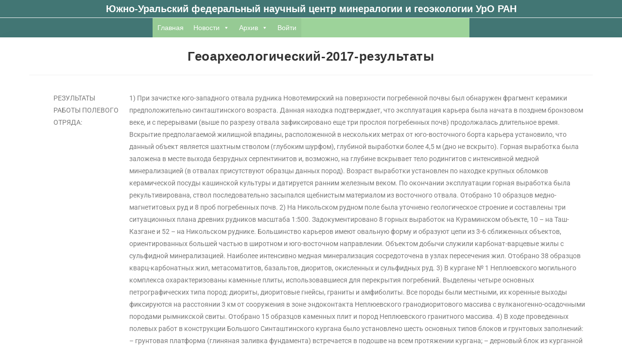

--- FILE ---
content_type: text/html; charset=UTF-8
request_url: https://apps.chelscience.ru/?p=759
body_size: 102634
content:
<!DOCTYPE html>
<html class="html" lang="ru-RU">
<head>
	<meta charset="UTF-8">
	<link rel="profile" href="https://gmpg.org/xfn/11">

	<title>Геоархеологический-2017-результаты &#8211; Полевые работы</title>
<meta name='robots' content='max-image-preview:large' />
<meta name="viewport" content="width=device-width, initial-scale=1"><link rel="alternate" type="application/rss+xml" title="Полевые работы &raquo; Лента" href="https://apps.chelscience.ru/?feed=rss2" />
<link rel="alternate" type="application/rss+xml" title="Полевые работы &raquo; Лента комментариев" href="https://apps.chelscience.ru/?feed=comments-rss2" />
<link rel="alternate" title="oEmbed (JSON)" type="application/json+oembed" href="https://apps.chelscience.ru/index.php?rest_route=%2Foembed%2F1.0%2Fembed&#038;url=https%3A%2F%2Fapps.chelscience.ru%2F%3Fp%3D759" />
<link rel="alternate" title="oEmbed (XML)" type="text/xml+oembed" href="https://apps.chelscience.ru/index.php?rest_route=%2Foembed%2F1.0%2Fembed&#038;url=https%3A%2F%2Fapps.chelscience.ru%2F%3Fp%3D759&#038;format=xml" />
		<style id="content-control-block-styles">
			@media (max-width: 640px) {
	.cc-hide-on-mobile {
		display: none !important;
	}
}
@media (min-width: 641px) and (max-width: 920px) {
	.cc-hide-on-tablet {
		display: none !important;
	}
}
@media (min-width: 921px) and (max-width: 1440px) {
	.cc-hide-on-desktop {
		display: none !important;
	}
}		</style>
		<style id='wp-img-auto-sizes-contain-inline-css'>
img:is([sizes=auto i],[sizes^="auto," i]){contain-intrinsic-size:3000px 1500px}
/*# sourceURL=wp-img-auto-sizes-contain-inline-css */
</style>
<style id='wp-emoji-styles-inline-css'>

	img.wp-smiley, img.emoji {
		display: inline !important;
		border: none !important;
		box-shadow: none !important;
		height: 1em !important;
		width: 1em !important;
		margin: 0 0.07em !important;
		vertical-align: -0.1em !important;
		background: none !important;
		padding: 0 !important;
	}
/*# sourceURL=wp-emoji-styles-inline-css */
</style>
<style id='classic-theme-styles-inline-css'>
/*! This file is auto-generated */
.wp-block-button__link{color:#fff;background-color:#32373c;border-radius:9999px;box-shadow:none;text-decoration:none;padding:calc(.667em + 2px) calc(1.333em + 2px);font-size:1.125em}.wp-block-file__button{background:#32373c;color:#fff;text-decoration:none}
/*# sourceURL=/wp-includes/css/classic-themes.min.css */
</style>
<link rel='stylesheet' id='content-control-block-styles-css' href='https://apps.chelscience.ru/wp-content/plugins/content-control/dist/style-block-editor.css?ver=2.6.1' media='all' />
<link rel='stylesheet' id='bbspoiler-css' href='https://apps.chelscience.ru/wp-content/plugins/bbspoiler/inc/bbspoiler.css?ver=6.9' media='all' />
<link rel='stylesheet' id='rcl-awesome-css' href='https://apps.chelscience.ru/wp-content/plugins/wp-recall/assets/rcl-awesome/rcl-awesome.min.css?ver=16.26.13' media='all' />
<link rel='stylesheet' id='animate-css-css' href='https://apps.chelscience.ru/wp-content/plugins/wp-recall/assets/css/animate-css/animate.min.css?ver=16.26.13' media='all' />
<link rel='stylesheet' id='rcl-core-css' href='https://apps.chelscience.ru/wp-content/plugins/wp-recall/assets/css/core.css?ver=16.26.13' media='all' />
<link rel='stylesheet' id='rcl-users-list-css' href='https://apps.chelscience.ru/wp-content/plugins/wp-recall/assets/css/users.css?ver=16.26.13' media='all' />
<link rel='stylesheet' id='rcl-register-form-css' href='https://apps.chelscience.ru/wp-content/plugins/wp-recall/assets/css/regform.css?ver=16.26.13' media='all' />
<link rel='stylesheet' id='rcl-publics-css' href='https://apps.chelscience.ru/wp-content/plugins/wp-recall/add-on/publicpost/style.css?ver=16.26.13' media='all' />
<link rel='stylesheet' id='grace-theme-css' href='https://apps.chelscience.ru/wp-content/plugins/wp-recall/add-on/theme-grace/style.css?ver=16.26.13' media='all' />
<link rel='stylesheet' id='megamenu-css' href='https://apps.chelscience.ru/wp-content/uploads/maxmegamenu/style.css?ver=801254' media='all' />
<link rel='stylesheet' id='dashicons-css' href='https://apps.chelscience.ru/wp-includes/css/dashicons.min.css?ver=6.9' media='all' />
<link rel='stylesheet' id='font-awesome-css' href='https://apps.chelscience.ru/wp-content/themes/oceanwp/assets/fonts/fontawesome/css/all.min.css?ver=6.4.2' media='all' />
<link rel='stylesheet' id='simple-line-icons-css' href='https://apps.chelscience.ru/wp-content/themes/oceanwp/assets/css/third/simple-line-icons.min.css?ver=2.4.0' media='all' />
<link rel='stylesheet' id='oceanwp-style-css' href='https://apps.chelscience.ru/wp-content/themes/oceanwp/assets/css/style.min.css?ver=4.0.1' media='all' />
<link rel='stylesheet' id='tablepress-default-css' href='https://apps.chelscience.ru/wp-content/plugins/tablepress/css/build/default.css?ver=3.1.1' media='all' />
<link rel='stylesheet' id='elementor-icons-css' href='https://apps.chelscience.ru/wp-content/plugins/elementor/assets/lib/eicons/css/elementor-icons.min.css?ver=5.36.0' media='all' />
<link rel='stylesheet' id='elementor-frontend-css' href='https://apps.chelscience.ru/wp-content/plugins/elementor/assets/css/frontend.min.css?ver=3.28.3' media='all' />
<link rel='stylesheet' id='elementor-post-30-css' href='https://apps.chelscience.ru/wp-content/uploads/elementor/css/post-30.css?ver=1744173677' media='all' />
<link rel='stylesheet' id='elementor-pro-css' href='https://apps.chelscience.ru/wp-content/plugins/elementor-pro/assets/css/frontend.min.css?ver=3.24.2' media='all' />
<link rel='stylesheet' id='wpdt-elementor-widget-font-css' href='https://apps.chelscience.ru/wp-content/plugins/wpdatatables/integrations/starter/page-builders/elementor/css/style.css?ver=7.0.1' media='all' />
<link rel='stylesheet' id='elementor-post-759-css' href='https://apps.chelscience.ru/wp-content/uploads/elementor/css/post-759.css?ver=1744173722' media='all' />
<link rel='stylesheet' id='um_modal-css' href='https://apps.chelscience.ru/wp-content/plugins/ultimate-member/assets/css/um-modal.min.css?ver=2.10.2' media='all' />
<link rel='stylesheet' id='um_ui-css' href='https://apps.chelscience.ru/wp-content/plugins/ultimate-member/assets/libs/jquery-ui/jquery-ui.min.css?ver=1.13.2' media='all' />
<link rel='stylesheet' id='um_tipsy-css' href='https://apps.chelscience.ru/wp-content/plugins/ultimate-member/assets/libs/tipsy/tipsy.min.css?ver=1.0.0a' media='all' />
<link rel='stylesheet' id='um_raty-css' href='https://apps.chelscience.ru/wp-content/plugins/ultimate-member/assets/libs/raty/um-raty.min.css?ver=2.6.0' media='all' />
<link rel='stylesheet' id='select2-css' href='https://apps.chelscience.ru/wp-content/plugins/ultimate-member/assets/libs/select2/select2.min.css?ver=4.0.13' media='all' />
<link rel='stylesheet' id='um_fileupload-css' href='https://apps.chelscience.ru/wp-content/plugins/ultimate-member/assets/css/um-fileupload.min.css?ver=2.10.2' media='all' />
<link rel='stylesheet' id='um_confirm-css' href='https://apps.chelscience.ru/wp-content/plugins/ultimate-member/assets/libs/um-confirm/um-confirm.min.css?ver=1.0' media='all' />
<link rel='stylesheet' id='um_datetime-css' href='https://apps.chelscience.ru/wp-content/plugins/ultimate-member/assets/libs/pickadate/default.min.css?ver=3.6.2' media='all' />
<link rel='stylesheet' id='um_datetime_date-css' href='https://apps.chelscience.ru/wp-content/plugins/ultimate-member/assets/libs/pickadate/default.date.min.css?ver=3.6.2' media='all' />
<link rel='stylesheet' id='um_datetime_time-css' href='https://apps.chelscience.ru/wp-content/plugins/ultimate-member/assets/libs/pickadate/default.time.min.css?ver=3.6.2' media='all' />
<link rel='stylesheet' id='um_fonticons_ii-css' href='https://apps.chelscience.ru/wp-content/plugins/ultimate-member/assets/libs/legacy/fonticons/fonticons-ii.min.css?ver=2.10.2' media='all' />
<link rel='stylesheet' id='um_fonticons_fa-css' href='https://apps.chelscience.ru/wp-content/plugins/ultimate-member/assets/libs/legacy/fonticons/fonticons-fa.min.css?ver=2.10.2' media='all' />
<link rel='stylesheet' id='um_fontawesome-css' href='https://apps.chelscience.ru/wp-content/plugins/ultimate-member/assets/css/um-fontawesome.min.css?ver=6.5.2' media='all' />
<link rel='stylesheet' id='um_common-css' href='https://apps.chelscience.ru/wp-content/plugins/ultimate-member/assets/css/common.min.css?ver=2.10.2' media='all' />
<link rel='stylesheet' id='um_responsive-css' href='https://apps.chelscience.ru/wp-content/plugins/ultimate-member/assets/css/um-responsive.min.css?ver=2.10.2' media='all' />
<link rel='stylesheet' id='um_styles-css' href='https://apps.chelscience.ru/wp-content/plugins/ultimate-member/assets/css/um-styles.min.css?ver=2.10.2' media='all' />
<link rel='stylesheet' id='um_crop-css' href='https://apps.chelscience.ru/wp-content/plugins/ultimate-member/assets/libs/cropper/cropper.min.css?ver=1.6.1' media='all' />
<link rel='stylesheet' id='um_profile-css' href='https://apps.chelscience.ru/wp-content/plugins/ultimate-member/assets/css/um-profile.min.css?ver=2.10.2' media='all' />
<link rel='stylesheet' id='um_account-css' href='https://apps.chelscience.ru/wp-content/plugins/ultimate-member/assets/css/um-account.min.css?ver=2.10.2' media='all' />
<link rel='stylesheet' id='um_misc-css' href='https://apps.chelscience.ru/wp-content/plugins/ultimate-member/assets/css/um-misc.min.css?ver=2.10.2' media='all' />
<link rel='stylesheet' id='um_default_css-css' href='https://apps.chelscience.ru/wp-content/plugins/ultimate-member/assets/css/um-old-default.min.css?ver=2.10.2' media='all' />
<link rel='stylesheet' id='oe-widgets-style-css' href='https://apps.chelscience.ru/wp-content/plugins/ocean-extra/assets/css/widgets.css?ver=6.9' media='all' />
<link rel='stylesheet' id='wpdevelop-bts-css' href='https://apps.chelscience.ru/wp-content/plugins/booking/assets/libs/bootstrap-css/css/bootstrap.css?ver=10.10.2' media='all' />
<link rel='stylesheet' id='wpdevelop-bts-theme-css' href='https://apps.chelscience.ru/wp-content/plugins/booking/assets/libs/bootstrap-css/css/bootstrap-theme.css?ver=10.10.2' media='all' />
<link rel='stylesheet' id='wpbc-tippy-popover-css' href='https://apps.chelscience.ru/wp-content/plugins/booking/assets/libs/tippy.js/themes/wpbc-tippy-popover.css?ver=10.10.2' media='all' />
<link rel='stylesheet' id='wpbc-tippy-times-css' href='https://apps.chelscience.ru/wp-content/plugins/booking/assets/libs/tippy.js/themes/wpbc-tippy-times.css?ver=10.10.2' media='all' />
<link rel='stylesheet' id='wpbc-material-design-icons-css' href='https://apps.chelscience.ru/wp-content/plugins/booking/assets/libs/material-design-icons/material-design-icons.css?ver=10.10.2' media='all' />
<link rel='stylesheet' id='wpbc-ui-both-css' href='https://apps.chelscience.ru/wp-content/plugins/booking/css/wpbc_ui_both.css?ver=10.10.2' media='all' />
<link rel='stylesheet' id='wpbc-time_picker-css' href='https://apps.chelscience.ru/wp-content/plugins/booking/css/wpbc_time-selector.css?ver=10.10.2' media='all' />
<link rel='stylesheet' id='wpbc-time_picker-skin-css' href='https://apps.chelscience.ru/wp-content/plugins/booking/css/time_picker_skins/grey.css?ver=10.10.2' media='all' />
<link rel='stylesheet' id='wpbc-client-pages-css' href='https://apps.chelscience.ru/wp-content/plugins/booking/css/client.css?ver=10.10.2' media='all' />
<link rel='stylesheet' id='wpbc-all-client-css' href='https://apps.chelscience.ru/wp-content/plugins/booking/_dist/all/_out/wpbc_all_client.css?ver=10.10.2' media='all' />
<link rel='stylesheet' id='wpbc-calendar-css' href='https://apps.chelscience.ru/wp-content/plugins/booking/css/calendar.css?ver=10.10.2' media='all' />
<link rel='stylesheet' id='wpbc-calendar-skin-css' href='https://apps.chelscience.ru/wp-content/plugins/booking/css/skins/24_9__light_square_1.css?ver=10.10.2' media='all' />
<link rel='stylesheet' id='wpbc-flex-timeline-css' href='https://apps.chelscience.ru/wp-content/plugins/booking/core/timeline/v2/_out/timeline_v2.1.css?ver=10.10.2' media='all' />
<link rel='stylesheet' id='elementor-gf-local-roboto-css' href='https://apps.chelscience.ru/wp-content/uploads/elementor/google-fonts/css/roboto.css?ver=1744173728' media='all' />
<link rel='stylesheet' id='elementor-gf-local-robotoslab-css' href='https://apps.chelscience.ru/wp-content/uploads/elementor/google-fonts/css/robotoslab.css?ver=1744173740' media='all' />
<script src="https://apps.chelscience.ru/wp-includes/js/jquery/jquery.min.js?ver=3.7.1" id="jquery-core-js"></script>
<script src="https://apps.chelscience.ru/wp-includes/js/jquery/jquery-migrate.min.js?ver=3.4.1" id="jquery-migrate-js"></script>
<script id="bbspoiler-js-extra">
var title = {"unfolded":"\u0420\u0430\u0437\u0432\u0435\u0440\u043d\u0443\u0442\u044c","folded":"\u0421\u0432\u0435\u0440\u043d\u0443\u0442\u044c"};
//# sourceURL=bbspoiler-js-extra
</script>
<script src="https://apps.chelscience.ru/wp-content/plugins/bbspoiler/inc/bbspoiler.js?ver=6.9" id="bbspoiler-js"></script>
<script id="rcl-core-scripts-js-extra">
var Rcl = {"ajaxurl":"https://apps.chelscience.ru/wp-admin/admin-ajax.php","wpurl":"https://apps.chelscience.ru","rcl_url":"https://apps.chelscience.ru/wp-content/plugins/wp-recall/","user_ID":"0","nonce":"5bc0d277dd","local":{"save":"\u0421\u043e\u0445\u0440\u0430\u043d\u0438\u0442\u044c","close":"\u0417\u0430\u043a\u0440\u044b\u0442\u044c","wait":"\u041f\u043e\u0434\u043e\u0436\u0434\u0438\u0442\u0435","preview":"\u041f\u0440\u0435\u0434\u043f\u0440\u043e\u0441\u043c\u043e\u0442\u0440","error":"\u041e\u0448\u0438\u0431\u043a\u0430","loading":"\u0417\u0430\u0433\u0440\u0443\u0437\u043a\u0430","upload":"\u0417\u0430\u0433\u0440\u0443\u0437\u0438\u0442\u044c","cancel":"\u041e\u0442\u043c\u0435\u043d\u0430","publish":"\u041f\u0443\u0431\u043b\u0438\u043a\u043e\u0432\u0430\u0442\u044c","save_draft":"\u0421\u043e\u0445\u0440\u0430\u043d\u0438\u0442\u044c \u043a\u0430\u043a \u0447\u0435\u0440\u043d\u043e\u0432\u0438\u043a","edit":"\u0420\u0435\u0434\u0430\u043a\u0442\u0438\u0440\u043e\u0432\u0430\u0442\u044c","edit_box_title":"\u0411\u044b\u0441\u0442\u0440\u043e\u0435 \u0440\u0435\u0434\u0430\u043a\u0442\u0438\u0440\u043e\u0432\u0430\u043d\u0438\u0435","allowed_downloads":"\u041f\u0440\u0435\u0432\u044b\u0448\u0435\u043d\u043e \u043c\u0430\u0441\u0438\u043c\u0430\u043b\u044c\u043d\u043e\u0435 \u043a\u043e\u043b-\u0432\u043e \u0444\u0430\u0439\u043b\u043e\u0432 \u0434\u043b\u044f \u0437\u0430\u0433\u0440\u0443\u0437\u043a\u0438! \u041c\u0430\u043a\u0441:","upload_size_public":"\u041f\u0440\u0435\u0432\u044b\u0448\u0435\u043d \u043c\u0430\u043a\u0441\u0438\u043c\u0430\u043b\u044c\u043d\u044b\u0439 \u0440\u0430\u0437\u043c\u0435\u0440 \u0444\u0430\u0439\u043b\u0430! \u041c\u0430\u043a\u0441:","pass0":"\u041e\u0447\u0435\u043d\u044c \u0441\u043b\u0430\u0431\u044b\u0439","pass1":"\u0421\u043b\u0430\u0431\u044b\u0439","pass2":"\u0425\u0443\u0436\u0435 \u0441\u0440\u0435\u0434\u043d\u0435\u0433\u043e","pass3":"\u0421\u0440\u0435\u0434\u043d\u0438\u0439","pass4":"\u041d\u0430\u0434\u0435\u0436\u043d\u044b\u0439","pass5":"\u0421\u0438\u043b\u044c\u043d\u044b\u0439"},"mobile":"0","https":"1","errors":{"required":"\u0417\u0430\u043f\u043e\u043b\u043d\u0438\u0442\u0435 \u0432\u0441\u0435 \u043e\u0431\u044f\u0437\u0430\u0442\u0435\u043b\u044c\u043d\u044b\u0435 \u043f\u043e\u043b\u044f","pattern":"\u0423\u043a\u0430\u0436\u0438\u0442\u0435 \u0434\u0430\u043d\u043d\u044b\u0435 \u0432 \u0442\u0440\u0435\u0431\u0443\u0435\u043c\u043e\u043c \u0444\u043e\u0440\u043c\u0430\u0442\u0435","number_range":"\u0423\u043a\u0430\u0436\u0438\u0442\u0435 \u0447\u0438\u0441\u043b\u043e \u0432 \u043f\u0440\u0435\u0434\u0435\u043b\u0430\u0445 \u0440\u0430\u0437\u0440\u0435\u0448\u0435\u043d\u043d\u043e\u0433\u043e \u0434\u0438\u0430\u043f\u0430\u0437\u043e\u043d\u0430","file_max_size":"\u0420\u0430\u0437\u043c\u0435\u0440 \u0444\u0430\u0439\u043b\u0430 \u043f\u0440\u0435\u0432\u044b\u0448\u0435\u043d","file_min_size":"\u041d\u0435\u0434\u043e\u0441\u0442\u0430\u0442\u043e\u0447\u043d\u044b\u0439 \u0440\u0430\u0437\u043c\u0435\u0440 \u0438\u0437\u043e\u0431\u0440\u0430\u0436\u0435\u043d\u0438\u044f","file_max_num":"\u041a\u043e\u043b\u0438\u0447\u0435\u0441\u0442\u0432\u043e \u0444\u0430\u0439\u043b\u043e\u0432 \u043f\u0440\u0435\u0432\u044b\u0448\u0435\u043d\u043e","file_accept":"\u041d\u0435\u0432\u0435\u0440\u043d\u044b\u0439 \u0442\u0438\u043f \u0444\u0430\u0439\u043b\u0430","cats_important":"\u0412\u044b\u0431\u0440\u0430\u0442\u044c \u043a\u0430\u0442\u0435\u0433\u043e\u0440\u0438\u044e"},"post_ID":"759","office_ID":"0"};
//# sourceURL=rcl-core-scripts-js-extra
</script>
<script src="https://apps.chelscience.ru/wp-content/plugins/wp-recall/assets/js/core.js?ver=16.26.13" id="rcl-core-scripts-js"></script>
<script src="https://apps.chelscience.ru/wp-content/plugins/wp-recall/assets/js/scripts.js?ver=16.26.13" id="rcl-primary-scripts-js"></script>
<script src="https://apps.chelscience.ru/wp-content/plugins/wp-recall/add-on/publicpost/js/scripts.js?ver=16.26.13" id="rcl-publics-js"></script>
<script src="https://apps.chelscience.ru/wp-content/plugins/ultimate-member/assets/js/um-gdpr.min.js?ver=2.10.2" id="um-gdpr-js"></script>
<link rel="https://api.w.org/" href="https://apps.chelscience.ru/index.php?rest_route=/" /><link rel="alternate" title="JSON" type="application/json" href="https://apps.chelscience.ru/index.php?rest_route=/wp/v2/posts/759" /><link rel="EditURI" type="application/rsd+xml" title="RSD" href="https://apps.chelscience.ru/xmlrpc.php?rsd" />
<meta name="generator" content="WordPress 6.9" />
<link rel="canonical" href="https://apps.chelscience.ru/?p=759" />
<link rel='shortlink' href='https://apps.chelscience.ru/?p=759' />
<meta name="generator" content="Elementor 3.28.3; features: additional_custom_breakpoints, e_local_google_fonts; settings: css_print_method-external, google_font-enabled, font_display-auto">
			<style>
				.e-con.e-parent:nth-of-type(n+4):not(.e-lazyloaded):not(.e-no-lazyload),
				.e-con.e-parent:nth-of-type(n+4):not(.e-lazyloaded):not(.e-no-lazyload) * {
					background-image: none !important;
				}
				@media screen and (max-height: 1024px) {
					.e-con.e-parent:nth-of-type(n+3):not(.e-lazyloaded):not(.e-no-lazyload),
					.e-con.e-parent:nth-of-type(n+3):not(.e-lazyloaded):not(.e-no-lazyload) * {
						background-image: none !important;
					}
				}
				@media screen and (max-height: 640px) {
					.e-con.e-parent:nth-of-type(n+2):not(.e-lazyloaded):not(.e-no-lazyload),
					.e-con.e-parent:nth-of-type(n+2):not(.e-lazyloaded):not(.e-no-lazyload) * {
						background-image: none !important;
					}
				}
			</style>
			<link rel="icon" href="https://apps.chelscience.ru/wp-content/uploads/2021/04/Иконка-поле-45x45.png" sizes="32x32" />
<link rel="icon" href="https://apps.chelscience.ru/wp-content/uploads/2021/04/Иконка-поле.png" sizes="192x192" />
<link rel="apple-touch-icon" href="https://apps.chelscience.ru/wp-content/uploads/2021/04/Иконка-поле.png" />
<meta name="msapplication-TileImage" content="https://apps.chelscience.ru/wp-content/uploads/2021/04/Иконка-поле.png" />
<style>a.recall-button,span.recall-button,.recall-button.rcl-upload-button,input[type="submit"].recall-button,input[type="submit"] .recall-button,input[type="button"].recall-button,input[type="button"] .recall-button,a.recall-button:hover,.recall-button.rcl-upload-button:hover,input[type="submit"].recall-button:hover,input[type="submit"] .recall-button:hover,input[type="button"].recall-button:hover,input[type="button"] .recall-button:hover{background: rgb(75, 209, 204);}a.recall-button.active,a.recall-button.active:hover,a.recall-button.filter-active,a.recall-button.filter-active:hover,a.data-filter.filter-active,a.data-filter.filter-active:hover{background: rgba(75, 209, 204, 0.4);}.rcl_preloader i{color:rgb(75,209,204);}.rcl-user-details .status-user-rcl::before{border-left-color:rgb(75,209,204);}.rows-list .status-user-rcl::before{border-top-color:rgb(75,209,204);}.status-user-rcl{border-color:rgb(75,209,204);}.rcl-field-input input[type="checkbox"]:checked + label.block-label::before,.rcl-field-input input[type="radio"]:checked + label.block-label::before{background:rgb(75,209,204);border-color:rgb(75,209,204);}body .rcl-bttn.rcl-bttn__type-primary {background-color: rgb(75,209,204);}.rcl-bttn.rcl-bttn__type-primary.rcl-bttn__active {background-color: rgba(75, 209, 204, 0.4);}.rcl-bttn.rcl-bttn__type-simple.rcl-bttn__active {box-shadow: 0 -5px 0 -3px rgb(75, 209, 204) inset;}body .rcl-bttn.rcl-bttn__type-primary {color: #fff;}body .rcl-bttn,.rcl-bttn.rcl-bttn__size-small {font-size: 12.04px;}.rcl-bttn.rcl-bttn__size-standart {font-size: 14px;}.rcl-bttn.rcl-bttn__size-medium {font-size: 16.24px;}.rcl-bttn__type-clear.rcl-bttn__mod-only-icon.rcl-bttn__size-medium,.rcl-bttn.rcl-bttn__size-large {font-size: 18.62px;}.rcl-bttn.rcl-bttn__size-big {font-size: 21px;}.rcl-bttn__type-clear.rcl-bttn__mod-only-icon.rcl-bttn__size-large {font-size: 23.24px;}.rcl-bttn__type-clear.rcl-bttn__mod-only-icon.rcl-bttn__size-big {font-size: 28px;}:root{--rclText:#000;;--rclHex:#4bd1cc;--rclRgb:75,209,204;--rclRgbDark:34,94,92;--rclRgbLight:105,293,286;--rclRgbFlip:135,35,38;}</style>
		<style id="wp-custom-css">
			/*оформление календаря бронирования*/.datepick-inline .datepick{border:1px double}/**/#mega-menu-wrap-main_menu{background:#9dd39a}/*скрыть картинку в лич. кабинете*/.wprecallblock #lk-conteyner{display:none}/*скрыть аватарку в лич. кабинете*/.cab_lt_sidebar .lk-sidebar{display:none}/*скрыть меню recallbar*/#mega-menu-wrap-recallbar{display:none}/*панель recallbar*/#recallbar{z-index:200}/*отступ одиночной записи*/.single .entry-content{margin-left:40px}/*шрифт*/p,span,blockquote{color:#5F6368;font-size:16px}/*подчеркивание ссылок*/.elementor a{text-decoration:underline}/**/#footer-widgets{background-color:#f2f2f2}#footer-widgets .footer-box a{color:#929292}#footer-widgets .footer-box .widget-title{color:#929292}.elementor-widget-heading .elementor-heading-title{color:#7195e2}/**/.sya_container{display:inline-block;width:900px}span.sya_yearcount{margin-right:10px}/*скрыть вывод меню*/#transparent-header-wrap{display:1none}/*шрифт в меню личный кабинет*/#recallbar span{color:#e6e6e6;font-size:100%}/* ширина меню*/#mega-menu-wrap-main_menu{width:652px}/*Моб. меню*//*Убрать поиск*/#mobile-dropdown #mobile-menu-search{display:none}/*убрать подвал*/#footer-widgets{display:none}/*цвет пунктов*/.oceanwp-mobile-menu-icon a.mobile-menu .oceanwp-text,.oceanwp-mobile-menu-icon a.mobile-menu .oceanwp-close-text{color:#4fd345}#mega-menu-wrap-main_menu .mega-menu-toggle{background-color:#96CA94}#mega-menu-wrap-main_menu #mega-menu-main_menu >li.mega-menu-item.mega-current-menu-item >a.mega-menu-link{background-color:#96CA94}#mega-menu-wrap-main_menu #mega-menu-main_menu >li.mega-menu-item{background-color:#96CA94}/*цвет подпункта*/#mega-menu-wrap-main_menu #mega-menu-main_menu >li.mega-menu-item.mega-toggle-on >a.mega-menu-link{background-color:#96CA94}#mega-menu-wrap-main_menu #mega-menu-main_menu >li.mega-menu-flyout ul.mega-sub-menu li.mega-menu-item a.mega-menu-link{color:#437674;background-color:#F5F5F5}#mega-menu-wrap-main_menu{width:100%}.mega-menu-toggle{width:0}#mega-menu-wrap-main_menu{width:652px}/*заголовок блога*/#main #content-wrap{font-size:px;padding-top:0;padding-bottom:0}.single .entry-title{font-size:26px}		</style>
		<!-- OceanWP CSS -->
<style type="text/css">
/* Colors */body .theme-button,body input[type="submit"],body button[type="submit"],body button,body .button,body div.wpforms-container-full .wpforms-form input[type=submit],body div.wpforms-container-full .wpforms-form button[type=submit],body div.wpforms-container-full .wpforms-form .wpforms-page-button{border-color:#ffffff}body .theme-button:hover,body input[type="submit"]:hover,body button[type="submit"]:hover,body button:hover,body .button:hover,body div.wpforms-container-full .wpforms-form input[type=submit]:hover,body div.wpforms-container-full .wpforms-form input[type=submit]:active,body div.wpforms-container-full .wpforms-form button[type=submit]:hover,body div.wpforms-container-full .wpforms-form button[type=submit]:active,body div.wpforms-container-full .wpforms-form .wpforms-page-button:hover,body div.wpforms-container-full .wpforms-form .wpforms-page-button:active{border-color:#ffffff}.page-header .page-header-title,.page-header.background-image-page-header .page-header-title{color:#000000}.site-breadcrumbs a,.background-image-page-header .site-breadcrumbs a{color:#227523}.site-breadcrumbs a .owp-icon use,.background-image-page-header .site-breadcrumbs a .owp-icon use{stroke:#227523}h2{color:#333333}/* OceanWP Style Settings CSS */@media only screen and (min-width:960px){.widget-area,.content-left-sidebar .widget-area{width:20%}}.theme-button,input[type="submit"],button[type="submit"],button,.button,body div.wpforms-container-full .wpforms-form input[type=submit],body div.wpforms-container-full .wpforms-form button[type=submit],body div.wpforms-container-full .wpforms-form .wpforms-page-button{border-style:solid}.theme-button,input[type="submit"],button[type="submit"],button,.button,body div.wpforms-container-full .wpforms-form input[type=submit],body div.wpforms-container-full .wpforms-form button[type=submit],body div.wpforms-container-full .wpforms-form .wpforms-page-button{border-width:1px}form input[type="text"],form input[type="password"],form input[type="email"],form input[type="url"],form input[type="date"],form input[type="month"],form input[type="time"],form input[type="datetime"],form input[type="datetime-local"],form input[type="week"],form input[type="number"],form input[type="search"],form input[type="tel"],form input[type="color"],form select,form textarea,.woocommerce .woocommerce-checkout .select2-container--default .select2-selection--single{border-style:solid}body div.wpforms-container-full .wpforms-form input[type=date],body div.wpforms-container-full .wpforms-form input[type=datetime],body div.wpforms-container-full .wpforms-form input[type=datetime-local],body div.wpforms-container-full .wpforms-form input[type=email],body div.wpforms-container-full .wpforms-form input[type=month],body div.wpforms-container-full .wpforms-form input[type=number],body div.wpforms-container-full .wpforms-form input[type=password],body div.wpforms-container-full .wpforms-form input[type=range],body div.wpforms-container-full .wpforms-form input[type=search],body div.wpforms-container-full .wpforms-form input[type=tel],body div.wpforms-container-full .wpforms-form input[type=text],body div.wpforms-container-full .wpforms-form input[type=time],body div.wpforms-container-full .wpforms-form input[type=url],body div.wpforms-container-full .wpforms-form input[type=week],body div.wpforms-container-full .wpforms-form select,body div.wpforms-container-full .wpforms-form textarea{border-style:solid}form input[type="text"],form input[type="password"],form input[type="email"],form input[type="url"],form input[type="date"],form input[type="month"],form input[type="time"],form input[type="datetime"],form input[type="datetime-local"],form input[type="week"],form input[type="number"],form input[type="search"],form input[type="tel"],form input[type="color"],form select,form textarea{border-radius:3px}body div.wpforms-container-full .wpforms-form input[type=date],body div.wpforms-container-full .wpforms-form input[type=datetime],body div.wpforms-container-full .wpforms-form input[type=datetime-local],body div.wpforms-container-full .wpforms-form input[type=email],body div.wpforms-container-full .wpforms-form input[type=month],body div.wpforms-container-full .wpforms-form input[type=number],body div.wpforms-container-full .wpforms-form input[type=password],body div.wpforms-container-full .wpforms-form input[type=range],body div.wpforms-container-full .wpforms-form input[type=search],body div.wpforms-container-full .wpforms-form input[type=tel],body div.wpforms-container-full .wpforms-form input[type=text],body div.wpforms-container-full .wpforms-form input[type=time],body div.wpforms-container-full .wpforms-form input[type=url],body div.wpforms-container-full .wpforms-form input[type=week],body div.wpforms-container-full .wpforms-form select,body div.wpforms-container-full .wpforms-form textarea{border-radius:3px}.page-numbers a,.page-numbers span:not(.elementor-screen-only),.page-links span{font-size:16px}@media (max-width:768px){.page-numbers a,.page-numbers span:not(.elementor-screen-only),.page-links span{font-size:px}}@media (max-width:480px){.page-numbers a,.page-numbers span:not(.elementor-screen-only),.page-links span{font-size:px}}.page-numbers a:hover,.page-links a:hover span,.page-numbers.current,.page-numbers.current:hover{color:#dd9933}.page-numbers a:hover .owp-icon use{stroke:#dd9933}.page-header,.has-transparent-header .page-header{padding:0}/* Header */#site-logo #site-logo-inner,.oceanwp-social-menu .social-menu-inner,#site-header.full_screen-header .menu-bar-inner,.after-header-content .after-header-content-inner{height:40px}#site-navigation-wrap .dropdown-menu >li >a,.oceanwp-mobile-menu-icon a,.mobile-menu-close,.after-header-content-inner >a{line-height:40px}#site-header,.has-transparent-header .is-sticky #site-header,.has-vh-transparent .is-sticky #site-header.vertical-header,#searchform-header-replace{background-color:rgba(34,94,92,0.85)}#site-header.has-header-media .overlay-header-media{background-color:rgba(165,165,165,0.3)}#site-logo #site-logo-inner a img,#site-header.center-header #site-navigation-wrap .middle-site-logo a img{max-width:444px}#site-header #site-logo #site-logo-inner a img,#site-header.center-header #site-navigation-wrap .middle-site-logo a img{max-height:95px}.effect-one #site-navigation-wrap .dropdown-menu >li >a.menu-link >span:after,.effect-three #site-navigation-wrap .dropdown-menu >li >a.menu-link >span:after,.effect-five #site-navigation-wrap .dropdown-menu >li >a.menu-link >span:before,.effect-five #site-navigation-wrap .dropdown-menu >li >a.menu-link >span:after,.effect-nine #site-navigation-wrap .dropdown-menu >li >a.menu-link >span:before,.effect-nine #site-navigation-wrap .dropdown-menu >li >a.menu-link >span:after{background-color:#4fd345}.effect-four #site-navigation-wrap .dropdown-menu >li >a.menu-link >span:before,.effect-four #site-navigation-wrap .dropdown-menu >li >a.menu-link >span:after,.effect-seven #site-navigation-wrap .dropdown-menu >li >a.menu-link:hover >span:after,.effect-seven #site-navigation-wrap .dropdown-menu >li.sfHover >a.menu-link >span:after{color:#4fd345}.effect-seven #site-navigation-wrap .dropdown-menu >li >a.menu-link:hover >span:after,.effect-seven #site-navigation-wrap .dropdown-menu >li.sfHover >a.menu-link >span:after{text-shadow:10px 0 #4fd345,-10px 0 #4fd345}#site-navigation-wrap .dropdown-menu >li >a{padding:0 10px}#site-navigation-wrap .dropdown-menu >li >a,.oceanwp-mobile-menu-icon a,#searchform-header-replace-close{color:#4fd345}#site-navigation-wrap .dropdown-menu >li >a .owp-icon use,.oceanwp-mobile-menu-icon a .owp-icon use,#searchform-header-replace-close .owp-icon use{stroke:#4fd345}#site-navigation-wrap .dropdown-menu >.current-menu-item >a,#site-navigation-wrap .dropdown-menu >.current-menu-ancestor >a,#site-navigation-wrap .dropdown-menu >.current-menu-item >a:hover,#site-navigation-wrap .dropdown-menu >.current-menu-ancestor >a:hover{color:#dd9933}#site-navigation-wrap .dropdown-menu >li >a{background-color:#9dd39a}#site-navigation-wrap .dropdown-menu >.current-menu-item >a,#site-navigation-wrap .dropdown-menu >.current-menu-ancestor >a,#site-navigation-wrap .dropdown-menu >.current-menu-item >a:hover,#site-navigation-wrap .dropdown-menu >.current-menu-ancestor >a:hover{background-color:#ffffff}.dropdown-menu .sub-menu{min-width:300px}.dropdown-menu .sub-menu,#searchform-dropdown,.current-shop-items-dropdown{background-color:#9dd39a}.dropdown-menu ul li a.menu-link:hover{color:#5ac61b}.dropdown-menu ul li a.menu-link:hover .owp-icon use{stroke:#5ac61b}/* Topbar */#top-bar{padding:0}#top-bar-wrap,.oceanwp-top-bar-sticky{background-color:rgba(34,94,92,0.85)}/* Blog CSS */.blog-entry ul.meta li i{color:#333333}.blog-entry ul.meta li .owp-icon use{stroke:#333333}.single-post.content-max-width #wrap .thumbnail,.single-post.content-max-width #wrap .wp-block-buttons,.single-post.content-max-width #wrap .wp-block-verse,.single-post.content-max-width #wrap .entry-header,.single-post.content-max-width #wrap ul.meta,.single-post.content-max-width #wrap .entry-content p,.single-post.content-max-width #wrap .entry-content h1,.single-post.content-max-width #wrap .entry-content h2,.single-post.content-max-width #wrap .entry-content h3,.single-post.content-max-width #wrap .entry-content h4,.single-post.content-max-width #wrap .entry-content h5,.single-post.content-max-width #wrap .entry-content h6,.single-post.content-max-width #wrap .wp-block-image,.single-post.content-max-width #wrap .wp-block-gallery,.single-post.content-max-width #wrap .wp-block-video,.single-post.content-max-width #wrap .wp-block-quote,.single-post.content-max-width #wrap .wp-block-text-columns,.single-post.content-max-width #wrap .wp-block-code,.single-post.content-max-width #wrap .entry-content ul,.single-post.content-max-width #wrap .entry-content ol,.single-post.content-max-width #wrap .wp-block-cover-text,.single-post.content-max-width #wrap .wp-block-cover,.single-post.content-max-width #wrap .wp-block-columns,.single-post.content-max-width #wrap .post-tags,.single-post.content-max-width #wrap .comments-area,.single-post.content-max-width #wrap .wp-block-embed,#wrap .wp-block-separator.is-style-wide:not(.size-full){max-width:1200px}.single-post.content-max-width #wrap .wp-block-image.alignleft,.single-post.content-max-width #wrap .wp-block-image.alignright{max-width:600px}.single-post.content-max-width #wrap .wp-block-image.alignleft{margin-left:calc( 50% - 600px)}.single-post.content-max-width #wrap .wp-block-image.alignright{margin-right:calc( 50% - 600px)}.single-post.content-max-width #wrap .wp-block-embed,.single-post.content-max-width #wrap .wp-block-verse{margin-left:auto;margin-right:auto}/* Footer Widgets */#footer-widgets{padding:20px 0 10px 0}#footer-widgets{background-color:#f2f2f2}/* Footer Copyright */#footer-bottom{padding:6px 0 6px 0}#footer-bottom{background-color:#e2e2e2}#footer-bottom,#footer-bottom p{color:#795ba3}/* Typography */body{font-size:14px}#site-navigation-wrap .dropdown-menu >li >a,#site-header.full_screen-header .fs-dropdown-menu >li >a,#site-header.top-header #site-navigation-wrap .dropdown-menu >li >a,#site-header.center-header #site-navigation-wrap .dropdown-menu >li >a,#site-header.medium-header #site-navigation-wrap .dropdown-menu >li >a,.oceanwp-mobile-menu-icon a{font-size:18px;text-transform:none}.dropdown-menu ul li a.menu-link,#site-header.full_screen-header .fs-dropdown-menu ul.sub-menu li a{text-transform:none}
</style><style type="text/css">/** Mega Menu CSS: fs **/</style>
<style id='global-styles-inline-css'>
:root{--wp--preset--aspect-ratio--square: 1;--wp--preset--aspect-ratio--4-3: 4/3;--wp--preset--aspect-ratio--3-4: 3/4;--wp--preset--aspect-ratio--3-2: 3/2;--wp--preset--aspect-ratio--2-3: 2/3;--wp--preset--aspect-ratio--16-9: 16/9;--wp--preset--aspect-ratio--9-16: 9/16;--wp--preset--color--black: #000000;--wp--preset--color--cyan-bluish-gray: #abb8c3;--wp--preset--color--white: #ffffff;--wp--preset--color--pale-pink: #f78da7;--wp--preset--color--vivid-red: #cf2e2e;--wp--preset--color--luminous-vivid-orange: #ff6900;--wp--preset--color--luminous-vivid-amber: #fcb900;--wp--preset--color--light-green-cyan: #7bdcb5;--wp--preset--color--vivid-green-cyan: #00d084;--wp--preset--color--pale-cyan-blue: #8ed1fc;--wp--preset--color--vivid-cyan-blue: #0693e3;--wp--preset--color--vivid-purple: #9b51e0;--wp--preset--gradient--vivid-cyan-blue-to-vivid-purple: linear-gradient(135deg,rgb(6,147,227) 0%,rgb(155,81,224) 100%);--wp--preset--gradient--light-green-cyan-to-vivid-green-cyan: linear-gradient(135deg,rgb(122,220,180) 0%,rgb(0,208,130) 100%);--wp--preset--gradient--luminous-vivid-amber-to-luminous-vivid-orange: linear-gradient(135deg,rgb(252,185,0) 0%,rgb(255,105,0) 100%);--wp--preset--gradient--luminous-vivid-orange-to-vivid-red: linear-gradient(135deg,rgb(255,105,0) 0%,rgb(207,46,46) 100%);--wp--preset--gradient--very-light-gray-to-cyan-bluish-gray: linear-gradient(135deg,rgb(238,238,238) 0%,rgb(169,184,195) 100%);--wp--preset--gradient--cool-to-warm-spectrum: linear-gradient(135deg,rgb(74,234,220) 0%,rgb(151,120,209) 20%,rgb(207,42,186) 40%,rgb(238,44,130) 60%,rgb(251,105,98) 80%,rgb(254,248,76) 100%);--wp--preset--gradient--blush-light-purple: linear-gradient(135deg,rgb(255,206,236) 0%,rgb(152,150,240) 100%);--wp--preset--gradient--blush-bordeaux: linear-gradient(135deg,rgb(254,205,165) 0%,rgb(254,45,45) 50%,rgb(107,0,62) 100%);--wp--preset--gradient--luminous-dusk: linear-gradient(135deg,rgb(255,203,112) 0%,rgb(199,81,192) 50%,rgb(65,88,208) 100%);--wp--preset--gradient--pale-ocean: linear-gradient(135deg,rgb(255,245,203) 0%,rgb(182,227,212) 50%,rgb(51,167,181) 100%);--wp--preset--gradient--electric-grass: linear-gradient(135deg,rgb(202,248,128) 0%,rgb(113,206,126) 100%);--wp--preset--gradient--midnight: linear-gradient(135deg,rgb(2,3,129) 0%,rgb(40,116,252) 100%);--wp--preset--font-size--small: 13px;--wp--preset--font-size--medium: 20px;--wp--preset--font-size--large: 36px;--wp--preset--font-size--x-large: 42px;--wp--preset--spacing--20: 0.44rem;--wp--preset--spacing--30: 0.67rem;--wp--preset--spacing--40: 1rem;--wp--preset--spacing--50: 1.5rem;--wp--preset--spacing--60: 2.25rem;--wp--preset--spacing--70: 3.38rem;--wp--preset--spacing--80: 5.06rem;--wp--preset--shadow--natural: 6px 6px 9px rgba(0, 0, 0, 0.2);--wp--preset--shadow--deep: 12px 12px 50px rgba(0, 0, 0, 0.4);--wp--preset--shadow--sharp: 6px 6px 0px rgba(0, 0, 0, 0.2);--wp--preset--shadow--outlined: 6px 6px 0px -3px rgb(255, 255, 255), 6px 6px rgb(0, 0, 0);--wp--preset--shadow--crisp: 6px 6px 0px rgb(0, 0, 0);}:where(.is-layout-flex){gap: 0.5em;}:where(.is-layout-grid){gap: 0.5em;}body .is-layout-flex{display: flex;}.is-layout-flex{flex-wrap: wrap;align-items: center;}.is-layout-flex > :is(*, div){margin: 0;}body .is-layout-grid{display: grid;}.is-layout-grid > :is(*, div){margin: 0;}:where(.wp-block-columns.is-layout-flex){gap: 2em;}:where(.wp-block-columns.is-layout-grid){gap: 2em;}:where(.wp-block-post-template.is-layout-flex){gap: 1.25em;}:where(.wp-block-post-template.is-layout-grid){gap: 1.25em;}.has-black-color{color: var(--wp--preset--color--black) !important;}.has-cyan-bluish-gray-color{color: var(--wp--preset--color--cyan-bluish-gray) !important;}.has-white-color{color: var(--wp--preset--color--white) !important;}.has-pale-pink-color{color: var(--wp--preset--color--pale-pink) !important;}.has-vivid-red-color{color: var(--wp--preset--color--vivid-red) !important;}.has-luminous-vivid-orange-color{color: var(--wp--preset--color--luminous-vivid-orange) !important;}.has-luminous-vivid-amber-color{color: var(--wp--preset--color--luminous-vivid-amber) !important;}.has-light-green-cyan-color{color: var(--wp--preset--color--light-green-cyan) !important;}.has-vivid-green-cyan-color{color: var(--wp--preset--color--vivid-green-cyan) !important;}.has-pale-cyan-blue-color{color: var(--wp--preset--color--pale-cyan-blue) !important;}.has-vivid-cyan-blue-color{color: var(--wp--preset--color--vivid-cyan-blue) !important;}.has-vivid-purple-color{color: var(--wp--preset--color--vivid-purple) !important;}.has-black-background-color{background-color: var(--wp--preset--color--black) !important;}.has-cyan-bluish-gray-background-color{background-color: var(--wp--preset--color--cyan-bluish-gray) !important;}.has-white-background-color{background-color: var(--wp--preset--color--white) !important;}.has-pale-pink-background-color{background-color: var(--wp--preset--color--pale-pink) !important;}.has-vivid-red-background-color{background-color: var(--wp--preset--color--vivid-red) !important;}.has-luminous-vivid-orange-background-color{background-color: var(--wp--preset--color--luminous-vivid-orange) !important;}.has-luminous-vivid-amber-background-color{background-color: var(--wp--preset--color--luminous-vivid-amber) !important;}.has-light-green-cyan-background-color{background-color: var(--wp--preset--color--light-green-cyan) !important;}.has-vivid-green-cyan-background-color{background-color: var(--wp--preset--color--vivid-green-cyan) !important;}.has-pale-cyan-blue-background-color{background-color: var(--wp--preset--color--pale-cyan-blue) !important;}.has-vivid-cyan-blue-background-color{background-color: var(--wp--preset--color--vivid-cyan-blue) !important;}.has-vivid-purple-background-color{background-color: var(--wp--preset--color--vivid-purple) !important;}.has-black-border-color{border-color: var(--wp--preset--color--black) !important;}.has-cyan-bluish-gray-border-color{border-color: var(--wp--preset--color--cyan-bluish-gray) !important;}.has-white-border-color{border-color: var(--wp--preset--color--white) !important;}.has-pale-pink-border-color{border-color: var(--wp--preset--color--pale-pink) !important;}.has-vivid-red-border-color{border-color: var(--wp--preset--color--vivid-red) !important;}.has-luminous-vivid-orange-border-color{border-color: var(--wp--preset--color--luminous-vivid-orange) !important;}.has-luminous-vivid-amber-border-color{border-color: var(--wp--preset--color--luminous-vivid-amber) !important;}.has-light-green-cyan-border-color{border-color: var(--wp--preset--color--light-green-cyan) !important;}.has-vivid-green-cyan-border-color{border-color: var(--wp--preset--color--vivid-green-cyan) !important;}.has-pale-cyan-blue-border-color{border-color: var(--wp--preset--color--pale-cyan-blue) !important;}.has-vivid-cyan-blue-border-color{border-color: var(--wp--preset--color--vivid-cyan-blue) !important;}.has-vivid-purple-border-color{border-color: var(--wp--preset--color--vivid-purple) !important;}.has-vivid-cyan-blue-to-vivid-purple-gradient-background{background: var(--wp--preset--gradient--vivid-cyan-blue-to-vivid-purple) !important;}.has-light-green-cyan-to-vivid-green-cyan-gradient-background{background: var(--wp--preset--gradient--light-green-cyan-to-vivid-green-cyan) !important;}.has-luminous-vivid-amber-to-luminous-vivid-orange-gradient-background{background: var(--wp--preset--gradient--luminous-vivid-amber-to-luminous-vivid-orange) !important;}.has-luminous-vivid-orange-to-vivid-red-gradient-background{background: var(--wp--preset--gradient--luminous-vivid-orange-to-vivid-red) !important;}.has-very-light-gray-to-cyan-bluish-gray-gradient-background{background: var(--wp--preset--gradient--very-light-gray-to-cyan-bluish-gray) !important;}.has-cool-to-warm-spectrum-gradient-background{background: var(--wp--preset--gradient--cool-to-warm-spectrum) !important;}.has-blush-light-purple-gradient-background{background: var(--wp--preset--gradient--blush-light-purple) !important;}.has-blush-bordeaux-gradient-background{background: var(--wp--preset--gradient--blush-bordeaux) !important;}.has-luminous-dusk-gradient-background{background: var(--wp--preset--gradient--luminous-dusk) !important;}.has-pale-ocean-gradient-background{background: var(--wp--preset--gradient--pale-ocean) !important;}.has-electric-grass-gradient-background{background: var(--wp--preset--gradient--electric-grass) !important;}.has-midnight-gradient-background{background: var(--wp--preset--gradient--midnight) !important;}.has-small-font-size{font-size: var(--wp--preset--font-size--small) !important;}.has-medium-font-size{font-size: var(--wp--preset--font-size--medium) !important;}.has-large-font-size{font-size: var(--wp--preset--font-size--large) !important;}.has-x-large-font-size{font-size: var(--wp--preset--font-size--x-large) !important;}
/*# sourceURL=global-styles-inline-css */
</style>
<link rel='stylesheet' id='rcl-iconpicker-css' href='https://apps.chelscience.ru/wp-content/plugins/wp-recall/assets/rcl-awesome/iconpicker/iconpicker.css?ver=16.26.13' media='all' />
<link rel='stylesheet' id='ssi-modal-css' href='https://apps.chelscience.ru/wp-content/plugins/wp-recall/assets/js/ssi-modal/ssi-modal.min.css?ver=16.26.13' media='all' />
</head>

<body class="wp-singular post-template-default single single-post postid-759 single-format-standard wp-embed-responsive wp-theme-oceanwp mega-menu-main-menu oceanwp-theme dropdown-mobile no-header-border default-breakpoint content-full-width content-max-width post-in-category-%d1%80%d0%b5%d0%b7%d1%83%d0%bb%d1%8c%d1%82%d0%b0%d1%82 has-topbar page-header-disabled has-breadcrumbs has-fixed-footer has-parallax-footer elementor-default elementor-kit-30 elementor-page elementor-page-759" itemscope="itemscope" itemtype="https://schema.org/Article">

	
	
	<div id="outer-wrap" class="site clr">

		<a class="skip-link screen-reader-text" href="#main">Перейти к содержимому</a>

		
		<div id="wrap" class="clr">

			

<div id="top-bar-wrap" class="clr">

	<div id="top-bar" class="clr">

		
		<div id="top-bar-inner" class="clr">

			
	<div id="top-bar-content" class="clr has-content top-bar-centered">

		
		
			
				<span class="topbar-content">

					<b style="font-size: 20px;color: #ffffff">Южно-Уральский федеральный научный центр минералогии и геоэкологии УрО РАН</b>

				</span>

				
	</div><!-- #top-bar-content -->



		</div><!-- #top-bar-inner -->

		
	</div><!-- #top-bar -->

</div><!-- #top-bar-wrap -->


			
<header id="site-header" class="minimal-header center-menu effect-three clr" data-height="40" itemscope="itemscope" itemtype="https://schema.org/WPHeader" role="banner">

	
					
			<div id="site-header-inner" class="clr ">

				
				

<div id="site-logo" class="clr" itemscope itemtype="https://schema.org/Brand" >

	
	<div id="site-logo-inner" class="clr">

		
	</div><!-- #site-logo-inner -->

	
	
</div><!-- #site-logo -->

			<div id="site-navigation-wrap" class="no-top-border clr">
			
			
			
			<nav id="site-navigation" class="navigation main-navigation clr" itemscope="itemscope" itemtype="https://schema.org/SiteNavigationElement" role="navigation" >

				<div id="mega-menu-wrap-main_menu" class="mega-menu-wrap"><div class="mega-menu-toggle"><div class="mega-toggle-blocks-left"></div><div class="mega-toggle-blocks-center"></div><div class="mega-toggle-blocks-right"><div class='mega-toggle-block mega-menu-toggle-animated-block mega-toggle-block-0' id='mega-toggle-block-0'><button aria-label="Toggle Menu" class="mega-toggle-animated mega-toggle-animated-slider" type="button" aria-expanded="false">
                  <span class="mega-toggle-animated-box">
                    <span class="mega-toggle-animated-inner"></span>
                  </span>
                </button></div></div></div><ul id="mega-menu-main_menu" class="mega-menu max-mega-menu mega-menu-horizontal mega-no-js" data-event="hover_intent" data-effect="fade_up" data-effect-speed="200" data-effect-mobile="disabled" data-effect-speed-mobile="0" data-mobile-force-width="false" data-second-click="go" data-document-click="collapse" data-vertical-behaviour="standard" data-breakpoint="768" data-unbind="true" data-mobile-state="collapse_all" data-mobile-direction="vertical" data-hover-intent-timeout="300" data-hover-intent-interval="100"><li class="mega-menu-item mega-menu-item-type-post_type mega-menu-item-object-page mega-menu-item-home mega-align-bottom-left mega-menu-flyout mega-menu-item-2778" id="mega-menu-item-2778"><a class="mega-menu-link" href="https://apps.chelscience.ru/" tabindex="0">Главная</a></li><li class="mega-menu-item mega-menu-item-type-custom mega-menu-item-object-custom mega-menu-item-has-children mega-align-bottom-left mega-menu-flyout mega-menu-item-5543" id="mega-menu-item-5543"><a class="mega-menu-link" aria-expanded="false" tabindex="0">Новости<span class="mega-indicator" aria-hidden="true"></span></a>
<ul class="mega-sub-menu">
<li class="mega-menu-item mega-menu-item-type-post_type mega-menu-item-object-page mega-menu-item-5559" id="mega-menu-item-5559"><a class="mega-menu-link" href="https://apps.chelscience.ru/?page_id=5407">Подано заявок</a></li><li class="mega-menu-item mega-menu-item-type-post_type mega-menu-item-object-page mega-menu-item-5849" id="mega-menu-item-5849"><a class="mega-menu-link" href="https://apps.chelscience.ru/?page_id=5840">Забронирован автотранспорт</a></li></ul>
</li><li class="mega-menu-item mega-menu-item-type-custom mega-menu-item-object-custom mega-menu-item-has-children mega-align-bottom-left mega-menu-flyout mega-menu-item-2762" id="mega-menu-item-2762"><a class="mega-menu-link" aria-expanded="false" tabindex="0">Архив<span class="mega-indicator" aria-hidden="true"></span></a>
<ul class="mega-sub-menu">
<li class="mega-menu-item mega-menu-item-type-post_type mega-menu-item-object-page mega-menu-item-5801" id="mega-menu-item-5801"><a class="mega-menu-link" href="https://apps.chelscience.ru/?page_id=5753">Полевые работы 2024 года</a></li><li class="mega-menu-item mega-menu-item-type-post_type mega-menu-item-object-page mega-menu-item-5236" id="mega-menu-item-5236"><a class="mega-menu-link" href="https://apps.chelscience.ru/?page_id=5225">Полевые работы 2023 года</a></li><li class="mega-menu-item mega-menu-item-type-post_type mega-menu-item-object-page mega-menu-item-4688" id="mega-menu-item-4688"><a class="mega-menu-link" href="https://apps.chelscience.ru/?page_id=4461">Полевые работы 2022 года</a></li><li class="mega-menu-item mega-menu-item-type-post_type mega-menu-item-object-page mega-menu-item-3719" id="mega-menu-item-3719"><a class="mega-menu-link" href="https://apps.chelscience.ru/?page_id=3708">Полевые работы 2021 года</a></li><li class="mega-menu-item mega-menu-item-type-post_type mega-menu-item-object-page mega-menu-item-9" id="mega-menu-item-9"><a class="mega-menu-link" href="https://apps.chelscience.ru/?page_id=2">Полевые работы 2013-2020</a></li><li class="mega-menu-item mega-menu-item-type-post_type mega-menu-item-object-page mega-menu-item-1580" id="mega-menu-item-1580"><a class="mega-menu-link" href="https://apps.chelscience.ru/?page_id=1297">Месторождения</a></li></ul>
</li><li class="mega-menu-item mega-menu-item-type-custom mega-menu-item-object-custom mega-align-bottom-left mega-menu-flyout mega-menu-item-5568" id="mega-menu-item-5568"><a class="mega-menu-link" href="https://apps.chelscience.ru/?page_id=2843&#038;redirect_to=https%3A%2F%2Fapps.chelscience.ru%2F" tabindex="0">Войти</a></li></ul></div>
			</nav><!-- #site-navigation -->

			
			
					</div><!-- #site-navigation-wrap -->
			
		
	
				
	
	<div class="oceanwp-mobile-menu-icon clr mobile-right">

		
		
		
		<a href="https://apps.chelscience.ru/#mobile-menu-toggle" class="mobile-menu"  aria-label="Мобильное меню">
							<i class="fa fa-bars" aria-hidden="true"></i>
								<span class="oceanwp-text">Меню</span>
				<span class="oceanwp-close-text">Закрыть</span>
						</a>

		
		
		
	</div><!-- #oceanwp-mobile-menu-navbar -->

	

			</div><!-- #site-header-inner -->

			
<div id="mobile-dropdown" class="clr" >

	<nav class="clr" itemscope="itemscope" itemtype="https://schema.org/SiteNavigationElement">

		<div id="mega-menu-wrap-main_menu" class="mega-menu-wrap"><div class="mega-menu-toggle"><div class="mega-toggle-blocks-left"></div><div class="mega-toggle-blocks-center"></div><div class="mega-toggle-blocks-right"><div class='mega-toggle-block mega-menu-toggle-animated-block mega-toggle-block-0' id='mega-toggle-block-0'><button aria-label="Toggle Menu" class="mega-toggle-animated mega-toggle-animated-slider" type="button" aria-expanded="false">
                  <span class="mega-toggle-animated-box">
                    <span class="mega-toggle-animated-inner"></span>
                  </span>
                </button></div></div></div><ul id="mega-menu-main_menu" class="mega-menu max-mega-menu mega-menu-horizontal mega-no-js" data-event="hover_intent" data-effect="fade_up" data-effect-speed="200" data-effect-mobile="disabled" data-effect-speed-mobile="0" data-mobile-force-width="false" data-second-click="go" data-document-click="collapse" data-vertical-behaviour="standard" data-breakpoint="768" data-unbind="true" data-mobile-state="collapse_all" data-mobile-direction="vertical" data-hover-intent-timeout="300" data-hover-intent-interval="100"><li class="mega-menu-item mega-menu-item-type-post_type mega-menu-item-object-page mega-menu-item-home mega-align-bottom-left mega-menu-flyout mega-menu-item-2778" id="mega-menu-item-2778"><a class="mega-menu-link" href="https://apps.chelscience.ru/" tabindex="0">Главная</a></li><li class="mega-menu-item mega-menu-item-type-custom mega-menu-item-object-custom mega-menu-item-has-children mega-align-bottom-left mega-menu-flyout mega-menu-item-5543" id="mega-menu-item-5543"><a class="mega-menu-link" aria-expanded="false" tabindex="0">Новости<span class="mega-indicator" aria-hidden="true"></span></a>
<ul class="mega-sub-menu">
<li class="mega-menu-item mega-menu-item-type-post_type mega-menu-item-object-page mega-menu-item-5559" id="mega-menu-item-5559"><a class="mega-menu-link" href="https://apps.chelscience.ru/?page_id=5407">Подано заявок</a></li><li class="mega-menu-item mega-menu-item-type-post_type mega-menu-item-object-page mega-menu-item-5849" id="mega-menu-item-5849"><a class="mega-menu-link" href="https://apps.chelscience.ru/?page_id=5840">Забронирован автотранспорт</a></li></ul>
</li><li class="mega-menu-item mega-menu-item-type-custom mega-menu-item-object-custom mega-menu-item-has-children mega-align-bottom-left mega-menu-flyout mega-menu-item-2762" id="mega-menu-item-2762"><a class="mega-menu-link" aria-expanded="false" tabindex="0">Архив<span class="mega-indicator" aria-hidden="true"></span></a>
<ul class="mega-sub-menu">
<li class="mega-menu-item mega-menu-item-type-post_type mega-menu-item-object-page mega-menu-item-5801" id="mega-menu-item-5801"><a class="mega-menu-link" href="https://apps.chelscience.ru/?page_id=5753">Полевые работы 2024 года</a></li><li class="mega-menu-item mega-menu-item-type-post_type mega-menu-item-object-page mega-menu-item-5236" id="mega-menu-item-5236"><a class="mega-menu-link" href="https://apps.chelscience.ru/?page_id=5225">Полевые работы 2023 года</a></li><li class="mega-menu-item mega-menu-item-type-post_type mega-menu-item-object-page mega-menu-item-4688" id="mega-menu-item-4688"><a class="mega-menu-link" href="https://apps.chelscience.ru/?page_id=4461">Полевые работы 2022 года</a></li><li class="mega-menu-item mega-menu-item-type-post_type mega-menu-item-object-page mega-menu-item-3719" id="mega-menu-item-3719"><a class="mega-menu-link" href="https://apps.chelscience.ru/?page_id=3708">Полевые работы 2021 года</a></li><li class="mega-menu-item mega-menu-item-type-post_type mega-menu-item-object-page mega-menu-item-9" id="mega-menu-item-9"><a class="mega-menu-link" href="https://apps.chelscience.ru/?page_id=2">Полевые работы 2013-2020</a></li><li class="mega-menu-item mega-menu-item-type-post_type mega-menu-item-object-page mega-menu-item-1580" id="mega-menu-item-1580"><a class="mega-menu-link" href="https://apps.chelscience.ru/?page_id=1297">Месторождения</a></li></ul>
</li><li class="mega-menu-item mega-menu-item-type-custom mega-menu-item-object-custom mega-align-bottom-left mega-menu-flyout mega-menu-item-5568" id="mega-menu-item-5568"><a class="mega-menu-link" href="https://apps.chelscience.ru/?page_id=2843&#038;redirect_to=https%3A%2F%2Fapps.chelscience.ru%2F" tabindex="0">Войти</a></li></ul></div>
<div id="mobile-menu-search" class="clr">
	<form aria-label="Поиск на сайте" method="get" action="https://apps.chelscience.ru/" class="mobile-searchform">
		<input aria-label="Вставка поискового запроса" value="" class="field" id="ocean-mobile-search-1" type="search" name="s" autocomplete="off" placeholder="Поиск" />
		<button aria-label="Искать" type="submit" class="searchform-submit">
			<i class=" icon-magnifier" aria-hidden="true" role="img"></i>		</button>
					</form>
</div><!-- .mobile-menu-search -->

	</nav>

</div>

			
			
		
		
</header><!-- #site-header -->


			
			<main id="main" class="site-main clr"  role="main">

				
	
	<div id="content-wrap" class="container clr">

		
		<div id="primary" class="content-area clr">

			
			<div id="content" class="site-content clr">

				
				
<article id="post-759">

	

<header class="entry-header clr">
	<h3 class="single-post-title entry-title" itemprop="headline">Геоархеологический-2017-результаты</h3><!-- .single-post-title -->
</header><!-- .entry-header -->



<div class="entry-content clr" itemprop="text">
			<div data-elementor-type="wp-post" data-elementor-id="759" class="elementor elementor-759" data-elementor-post-type="post">
						<section class="elementor-section elementor-top-section elementor-element elementor-element-c13cc82 elementor-section-boxed elementor-section-height-default elementor-section-height-default" data-id="c13cc82" data-element_type="section">
						<div class="elementor-container elementor-column-gap-default">
					<div class="elementor-column elementor-col-100 elementor-top-column elementor-element elementor-element-881b506" data-id="881b506" data-element_type="column">
			<div class="elementor-widget-wrap elementor-element-populated">
						<div class="elementor-element elementor-element-733e2e7 elementor-widget elementor-widget-text-editor" data-id="733e2e7" data-element_type="widget" data-widget_type="text-editor.default">
				<div class="elementor-widget-container">
									<table style="font-weight: 400;">
<tbody>
<tr>
<th>Результаты работы полевого отряда:</th>
<td>1) При зачистке юго-западного отвала рудника Новотемирский на поверхности погребенной почвы был обнаружен фрагмент керамики предположительно синташтинского возраста. Данная находка подтверждает, что эксплуатация карьера была начата в позднем бронзовом веке, и с перерывами (выше по разрезу отвала зафиксировано еще три прослоя погребенных почв) продолжалась длительное время. Вскрытие предполагаемой жилищной впадины, расположенной в нескольких метрах от юго-восточного борта карьера установило, что данный объект является шахтным стволом (глубоким шурфом), глубиной выработки более 4,5 м (дно не вскрыто). Горная выработка была заложена в месте выхода безрудных серпентинитов и, возможно, на глубине вскрывает тело родингитов с интенсивной медной минерализацией (в отвалах присутствуют образцы данных пород). Возраст выработки установлен по находке крупных обломков керамической посуды кашинской культуры и датируется ранним железным веком. По окончании эксплуатации горная выработка была рекультивирована, ствол последовательно засыпался щебнистым материалом из восточного отвала. Отобрано 10 образцов медно-магнетитовых руд и 8 проб погребенных почв.

2) На Никольском рудном поле была уточнено геологическое строение и составлены три ситуационных плана древних рудников масштаба 1:500. Задокументировано 8 горных выработок на Кураминском объекте, 10 – на Таш-Казгане и 52 – на Никольском руднике. Большинство карьеров имеют овальную форму и образуют цепи из 3-6 сближенных объектов, ориентированных большей частью в широтном и юго-восточном направлении. Объектом добычи служили карбонат-варцевые жилы с сульфидной минерализацией. Наиболее интенсивно медная минерализация сосредоточена в узлах пересечения жил. Отобрано 38 образцов кварц-карбонатных жил, метасоматитов, базальтов, диоритов, окисленных и сульфидных руд.

3) В кургане № 1 Неплюевского могильного комплекса охарактеризованы каменные плиты, использовавшиеся для перекрытия погребений. Выделены четыре основных петрографических типа пород: диориты, диоритовые гнейсы, граниты и амфиболиты. Все породы были местными, их коренные выходы фиксируются на расстоянии 3 км от сооружения в зоне эндоконтакта Неплюевского гранодиоритового массива с вулканогенно-осадочными породами рымникской свиты. Отобрано 15 образцов каменных плит и пород Неплюевского гранитного массива.

4) В ходе проведенных полевых работ в конструкции Большого Синташтинского кургана было установлено шесть основных типов блоков и грунтовых заполнений:

&#8211; грунтовая платформа (глиняная заливка фундамента) встречается в подошве на всем протяжении кургана;

&#8211; дерновый блок из курганной насыпи (отмечен в нижней периферийной части кургана);

&#8211; блок из купольного перекрытия погребальной камеры (центральная часть сооружения);

&#8211; сырцовые блоки из кровли саманного слоя (выделены три разновидности: желтовато-серый, розовато-серый, темно-серый). Фиксируются в верхней части восточного фланга кургана).

Отобрано 17 образцов грунтовых блоков, скрепляющего раствора и материала заполнения кургана. На основании полученного материала предполагается провести их классификацию, выявить морфологические и структурно-текстурные особенностей строения, определить минеральный состав и геохимические особенности материала, охарактеризовать физико-механические свойства (гранулометрия, пластичность, тип грунта) и установить источники сырья.</td>
</tr>
<tr>
<th><strong>Дополнительные объекты</strong></th>
<td>В Приуральском горно-металлургическом центреза полевой сезон 2017 г. было выявлено, обследовано и задокументировано 33 рудных объекта, связанных с Верхнепермскими отложениями татарского яруса. Рудовмещающие комплексы представлены пластами серо- и красноцветных косослоистых песчаников различной мощности и разделены прослойками мергеля. По условиям залегания и характеру минерализации выделено три основных типа рудопроявлений: грубообломочные, мелкообломочные и мергелистые (шиферные). По морфологии рудных тел, характеру минерализации, пространственному положению и генетической принадлежности рудопроявления всех трех типов близки друг к другу и имеют близкий минеральный состав руд.

Предварительно выделены четыре геохимических группы медистых песчаников:

&#8211; группа чистой мели (западная и юго-западная группировка рудников);

&#8211; группа золото-серебряной специализации (сквозная);

&#8211; группа свинцовой специализации (группировка расположена на восточном фланге центральной части);

&#8211; группа цинково-никелевой и хром-никелевой специализации (приурочена к западному флангу центральной части).</td>
</tr>
<tr>
<th><strong>Нештатные ситуации</strong></th>
<td>нет</td>
</tr>
<tr>
<th><strong>Недостатки и замечания</strong></th>
<td>нет</td>
</tr>
</tbody>
</table>
</td>
</tr>
</tbody>
</table>								</div>
				</div>
					</div>
		</div>
					</div>
		</section>
				</div>
		
</div><!-- .entry -->


</article>

				
			</div><!-- #content -->

			
		</div><!-- #primary -->

		
	</div><!-- #content-wrap -->

	

	</main><!-- #main -->

	
	
	
		
<footer id="footer" class="site-footer parallax-footer" itemscope="itemscope" itemtype="https://schema.org/WPFooter" role="contentinfo">

	
	<div id="footer-inner" class="clr">

		

<div id="footer-widgets" class="oceanwp-row clr">

	
	<div class="footer-widgets-inner">

					<div class="footer-box span_1_of_4 col col-1">
							</div><!-- .footer-one-box -->

							<div class="footer-box span_1_of_4 col col-2">
									</div><!-- .footer-one-box -->
				
							<div class="footer-box span_1_of_4 col col-3 ">
									</div><!-- .footer-one-box -->
				
							<div class="footer-box span_1_of_4 col col-4">
									</div><!-- .footer-box -->
				
			
	</div><!-- .container -->

	
</div><!-- #footer-widgets -->



<div id="footer-bottom" class="clr no-footer-nav">

	
	<div id="footer-bottom-inner" class="container clr">

		
		
			<div id="copyright" class="clr" role="contentinfo">
				Copyright © 2013 - 2020 ЮУ ФНЦ МиГ УрО РАН Права защищены			</div><!-- #copyright -->

			
	</div><!-- #footer-bottom-inner -->

	
</div><!-- #footer-bottom -->


	</div><!-- #footer-inner -->

	
</footer><!-- #footer -->

	
	
</div><!-- #wrap -->


</div><!-- #outer-wrap -->



<a aria-label="Перейти наверх страницы" href="#" id="scroll-top" class="scroll-top-right"><i class=" fa fa-angle-up" aria-hidden="true" role="img"></i></a>




<div id="rcl-overlay"></div>
        <div id="rcl-popup"></div><div class="rcl-loginform rcl-loginform-full panel_lk_recall floatform">
<div class="form-tab-rcl" id="login-form-rcl" style="display:block;">
    <div class="form_head">
        <div class="form_auth form_active">Авторизация</div>
		    </div>

    <div class="form-block-rcl"></div>

	
    <form action="/?p=759&#038;action-rcl=login" method="post">
        <div class="form-block-rcl default-field">
            <input required type="text" placeholder="Логин"
                   value="" name="user_login">
            <i class="rcli fa-user"></i>
            <span class="required">*</span>
        </div>
        <div class="form-block-rcl default-field">
            <input required type="password" placeholder="Пароль"
                   value="" name="user_pass">
            <i class="rcli fa-lock"></i>
            <span class="required">*</span>
        </div>
        <div class="form-block-rcl">
			
            <div class="default-field rcl-field-input type-checkbox-input">
                <div class="rcl-checkbox-box">
                    <input type="checkbox" id="chck_remember" class="checkbox-custom" value="1" name="rememberme">
                    <label class="block-label"
                           for="chck_remember">Запомнить</label>
                </div>
            </div>
        </div>
        <div class="form-block-rcl">
			<a href='javascript:void(0);' title='Вход' onclick='rcl_submit_form(this);return false;' class='rcl-bttn link-tab-form rcl-bttn__type-primary rcl-bttn__size-medium rcl-bttn__fullwidth'><i class="rcl-bttn__ico rcl-bttn__ico-left rcli fa-sign-in"></i><span class="rcl-bttn__text">Вход</span></a>            <a href="#"
               class="link-remember-rcl link-tab-rcl ">Потеряли пароль                ?</a>
			<input type="hidden" id="login_wpnonce" name="login_wpnonce" value="dec0d187a0" /><input type="hidden" name="_wp_http_referer" value="/?p=759" />            <input type="hidden" name="redirect_to" value="/?p=759&#038;action-rcl=login">
        </div>
    </form>
</div>
<div class="form-tab-rcl" id="remember-form-rcl">
    <div class="form_head form_rmmbr">
        <a href="#" class="link-login-rcl link-tab-rcl ">Авторизация</a>
		    </div>
    <span class="form-title">Генерация пароля</span>

    <div class="form-block-rcl"></div>

	        <form action="https://apps.chelscience.ru/wp-login.php?action=lostpassword" method="post">
            <div class="form-block-rcl default-field">
                <input required type="text" placeholder="Логин или E-mail"
                       name="user_login">
                <i class="rcli fa-key"></i>
            </div>
            <div class="form-block-rcl">
				            </div>
            <div class="form-block-rcl">
				<a href='javascript:void(0);' title='Получить новый пароль' onclick='rcl_submit_form(this);return false;' class='rcl-bttn link-tab-form rcl-bttn__type-primary rcl-bttn__size-medium rcl-bttn__fullwidth'><i class="rcl-bttn__ico rcl-bttn__ico-left rcli fa-envelope"></i><span class="rcl-bttn__text">Получить новый пароль</span></a>				<input type="hidden" id="_wpnonce" name="_wpnonce" value="57517fb5bb" /><input type="hidden" name="_wp_http_referer" value="/?p=759" />                <input type="hidden" name="redirect_to" value="/?p=759&#038;remember=success&#038;action-rcl=remember">
            </div>
        </form>
	</div>

</div><script>rcl_do_action("rcl_login_form","floatform")</script>
<div id="um_upload_single" style="display:none;"></div>

<div id="um_view_photo" style="display:none;">
	<a href="javascript:void(0);" data-action="um_remove_modal" class="um-modal-close" aria-label="Закрыть окно просмотра фото">
		<i class="um-faicon-times"></i>
	</a>

	<div class="um-modal-body photo">
		<div class="um-modal-photo"></div>
	</div>
</div>
<div style="width:100%;text-align:center; font-size:11px; clear:both"><a target="_blank" title="Insert PHP Snippet Wordpress Plugin" href="http://xyzscripts.com/wordpress-plugins/insert-php-code-snippet/">PHP Code Snippets</a> Powered By : <a target="_blank" title="PHP Scripts & Wordpress Plugins" href="http://www.xyzscripts.com" >XYZScripts.com</a></div>			<script>
				const lazyloadRunObserver = () => {
					const lazyloadBackgrounds = document.querySelectorAll( `.e-con.e-parent:not(.e-lazyloaded)` );
					const lazyloadBackgroundObserver = new IntersectionObserver( ( entries ) => {
						entries.forEach( ( entry ) => {
							if ( entry.isIntersecting ) {
								let lazyloadBackground = entry.target;
								if( lazyloadBackground ) {
									lazyloadBackground.classList.add( 'e-lazyloaded' );
								}
								lazyloadBackgroundObserver.unobserve( entry.target );
							}
						});
					}, { rootMargin: '200px 0px 200px 0px' } );
					lazyloadBackgrounds.forEach( ( lazyloadBackground ) => {
						lazyloadBackgroundObserver.observe( lazyloadBackground );
					} );
				};
				const events = [
					'DOMContentLoaded',
					'elementor/lazyload/observe',
				];
				events.forEach( ( event ) => {
					document.addEventListener( event, lazyloadRunObserver );
				} );
			</script>
			<script src="https://apps.chelscience.ru/wp-includes/js/imagesloaded.min.js?ver=5.0.0" id="imagesloaded-js"></script>
<script id="oceanwp-main-js-extra">
var oceanwpLocalize = {"nonce":"43ac9a37e7","isRTL":"","menuSearchStyle":"disabled","mobileMenuSearchStyle":"disabled","sidrSource":null,"sidrDisplace":"1","sidrSide":"left","sidrDropdownTarget":"link","verticalHeaderTarget":"link","customScrollOffset":"0","customSelects":".woocommerce-ordering .orderby, #dropdown_product_cat, .widget_categories select, .widget_archive select, .single-product .variations_form .variations select","ajax_url":"https://apps.chelscience.ru/wp-admin/admin-ajax.php","oe_mc_wpnonce":"41700fb9d7"};
//# sourceURL=oceanwp-main-js-extra
</script>
<script src="https://apps.chelscience.ru/wp-content/themes/oceanwp/assets/js/theme.min.js?ver=4.0.1" id="oceanwp-main-js"></script>
<script src="https://apps.chelscience.ru/wp-content/themes/oceanwp/assets/js/drop-down-mobile-menu.min.js?ver=4.0.1" id="oceanwp-drop-down-mobile-menu-js"></script>
<script src="https://apps.chelscience.ru/wp-content/themes/oceanwp/assets/js/vendors/magnific-popup.min.js?ver=4.0.1" id="ow-magnific-popup-js"></script>
<script src="https://apps.chelscience.ru/wp-content/themes/oceanwp/assets/js/ow-lightbox.min.js?ver=4.0.1" id="oceanwp-lightbox-js"></script>
<script src="https://apps.chelscience.ru/wp-content/themes/oceanwp/assets/js/vendors/flickity.pkgd.min.js?ver=4.0.1" id="ow-flickity-js"></script>
<script src="https://apps.chelscience.ru/wp-content/themes/oceanwp/assets/js/ow-slider.min.js?ver=4.0.1" id="oceanwp-slider-js"></script>
<script src="https://apps.chelscience.ru/wp-content/themes/oceanwp/assets/js/scroll-effect.min.js?ver=4.0.1" id="oceanwp-scroll-effect-js"></script>
<script src="https://apps.chelscience.ru/wp-content/themes/oceanwp/assets/js/scroll-top.min.js?ver=4.0.1" id="oceanwp-scroll-top-js"></script>
<script src="https://apps.chelscience.ru/wp-content/themes/oceanwp/assets/js/select.min.js?ver=4.0.1" id="oceanwp-select-js"></script>
<script id="flickr-widget-script-js-extra">
var flickrWidgetParams = {"widgets":[]};
//# sourceURL=flickr-widget-script-js-extra
</script>
<script src="https://apps.chelscience.ru/wp-content/plugins/ocean-extra/includes/widgets/js/flickr.min.js?ver=6.9" id="flickr-widget-script-js"></script>
<script src="https://apps.chelscience.ru/wp-includes/js/underscore.min.js?ver=1.13.7" id="underscore-js"></script>
<script id="wp-util-js-extra">
var _wpUtilSettings = {"ajax":{"url":"/wp-admin/admin-ajax.php"}};
//# sourceURL=wp-util-js-extra
</script>
<script src="https://apps.chelscience.ru/wp-includes/js/wp-util.min.js?ver=6.9" id="wp-util-js"></script>
<script src="https://apps.chelscience.ru/wp-includes/js/dist/hooks.min.js?ver=dd5603f07f9220ed27f1" id="wp-hooks-js"></script>
<script src="https://apps.chelscience.ru/wp-includes/js/dist/i18n.min.js?ver=c26c3dc7bed366793375" id="wp-i18n-js"></script>
<script id="wp-i18n-js-after">
wp.i18n.setLocaleData( { 'text direction\u0004ltr': [ 'ltr' ] } );
//# sourceURL=wp-i18n-js-after
</script>
<script src="https://apps.chelscience.ru/wp-content/plugins/ultimate-member/assets/libs/tipsy/tipsy.min.js?ver=1.0.0a" id="um_tipsy-js"></script>
<script src="https://apps.chelscience.ru/wp-content/plugins/ultimate-member/assets/libs/um-confirm/um-confirm.min.js?ver=1.0" id="um_confirm-js"></script>
<script src="https://apps.chelscience.ru/wp-content/plugins/ultimate-member/assets/libs/pickadate/picker.min.js?ver=3.6.2" id="um_datetime-js"></script>
<script src="https://apps.chelscience.ru/wp-content/plugins/ultimate-member/assets/libs/pickadate/picker.date.min.js?ver=3.6.2" id="um_datetime_date-js"></script>
<script src="https://apps.chelscience.ru/wp-content/plugins/ultimate-member/assets/libs/pickadate/picker.time.min.js?ver=3.6.2" id="um_datetime_time-js"></script>
<script src="https://apps.chelscience.ru/wp-content/plugins/ultimate-member/assets/libs/pickadate/translations/ru_RU.min.js?ver=3.6.2" id="um_datetime_locale-js"></script>
<script id="um_common-js-extra">
var um_common_variables = {"locale":"ru_RU"};
var um_common_variables = {"locale":"ru_RU"};
//# sourceURL=um_common-js-extra
</script>
<script src="https://apps.chelscience.ru/wp-content/plugins/ultimate-member/assets/js/common.min.js?ver=2.10.2" id="um_common-js"></script>
<script src="https://apps.chelscience.ru/wp-content/plugins/ultimate-member/assets/libs/cropper/cropper.min.js?ver=1.6.1" id="um_crop-js"></script>
<script id="um_frontend_common-js-extra">
var um_frontend_common_variables = [];
//# sourceURL=um_frontend_common-js-extra
</script>
<script src="https://apps.chelscience.ru/wp-content/plugins/ultimate-member/assets/js/common-frontend.min.js?ver=2.10.2" id="um_frontend_common-js"></script>
<script src="https://apps.chelscience.ru/wp-content/plugins/ultimate-member/assets/js/um-modal.min.js?ver=2.10.2" id="um_modal-js"></script>
<script src="https://apps.chelscience.ru/wp-content/plugins/ultimate-member/assets/libs/jquery-form/jquery-form.min.js?ver=2.10.2" id="um_jquery_form-js"></script>
<script src="https://apps.chelscience.ru/wp-content/plugins/ultimate-member/assets/libs/fileupload/fileupload.js?ver=2.10.2" id="um_fileupload-js"></script>
<script src="https://apps.chelscience.ru/wp-content/plugins/ultimate-member/assets/js/um-functions.min.js?ver=2.10.2" id="um_functions-js"></script>
<script src="https://apps.chelscience.ru/wp-content/plugins/ultimate-member/assets/js/um-responsive.min.js?ver=2.10.2" id="um_responsive-js"></script>
<script src="https://apps.chelscience.ru/wp-content/plugins/ultimate-member/assets/js/um-conditional.min.js?ver=2.10.2" id="um_conditional-js"></script>
<script src="https://apps.chelscience.ru/wp-content/plugins/ultimate-member/assets/libs/select2/select2.full.min.js?ver=4.0.13" id="select2-js"></script>
<script src="https://apps.chelscience.ru/wp-content/plugins/ultimate-member/assets/libs/select2/i18n/ru.js?ver=4.0.13" id="um_select2_locale-js"></script>
<script id="um_raty-js-translations">
( function( domain, translations ) {
	var localeData = translations.locale_data[ domain ] || translations.locale_data.messages;
	localeData[""].domain = domain;
	wp.i18n.setLocaleData( localeData, domain );
} )( "ultimate-member", {"translation-revision-date":"2023-10-11 13:17:58+0000","generator":"GlotPress\/4.0.0-rc.1","domain":"messages","locale_data":{"messages":{"":{"domain":"messages","plural-forms":"nplurals=3; plural=(n % 10 == 1 && n % 100 != 11) ? 0 : ((n % 10 >= 2 && n % 10 <= 4 && (n % 100 < 12 || n % 100 > 14)) ? 1 : 2);","lang":"ru"},"Not rated yet!":["\u0415\u0449\u0435 \u043d\u0435 \u043e\u0446\u0435\u043d\u0435\u043d\u043e!"],"Cancel this rating!":["\u041e\u0442\u043c\u0435\u043d\u0438\u0442\u044c \u044d\u0442\u0443 \u043e\u0446\u0435\u043d\u043a\u0443!"]}},"comment":{"reference":"assets\/libs\/raty\/um-raty.js"}} );
//# sourceURL=um_raty-js-translations
</script>
<script src="https://apps.chelscience.ru/wp-content/plugins/ultimate-member/assets/libs/raty/um-raty.min.js?ver=2.6.0" id="um_raty-js"></script>
<script id="um_scripts-js-extra">
var um_scripts = {"max_upload_size":"4294967296","nonce":"97d846e697"};
//# sourceURL=um_scripts-js-extra
</script>
<script src="https://apps.chelscience.ru/wp-content/plugins/ultimate-member/assets/js/um-scripts.min.js?ver=2.10.2" id="um_scripts-js"></script>
<script id="um_profile-js-translations">
( function( domain, translations ) {
	var localeData = translations.locale_data[ domain ] || translations.locale_data.messages;
	localeData[""].domain = domain;
	wp.i18n.setLocaleData( localeData, domain );
} )( "ultimate-member", {"translation-revision-date":"2023-10-11 13:17:58+0000","generator":"GlotPress\/4.0.0-rc.1","domain":"messages","locale_data":{"messages":{"":{"domain":"messages","plural-forms":"nplurals=3; plural=(n % 10 == 1 && n % 100 != 11) ? 0 : ((n % 10 >= 2 && n % 10 <= 4 && (n % 100 < 12 || n % 100 > 14)) ? 1 : 2);","lang":"ru"},"Are you sure that you want to delete this user?":["\u0412\u044b \u0443\u0432\u0435\u0440\u0435\u043d\u044b, \u0447\u0442\u043e \u0445\u043e\u0442\u0438\u0442\u0435 \u0443\u0434\u0430\u043b\u0438\u0442\u044c \u0434\u0430\u043d\u043d\u043e\u0433\u043e \u043f\u043e\u043b\u044c\u0437\u043e\u0432\u0430\u0442\u0435\u043b\u044f?"]}},"comment":{"reference":"assets\/js\/um-profile.js"}} );
//# sourceURL=um_profile-js-translations
</script>
<script src="https://apps.chelscience.ru/wp-content/plugins/ultimate-member/assets/js/um-profile.min.js?ver=2.10.2" id="um_profile-js"></script>
<script src="https://apps.chelscience.ru/wp-content/plugins/ultimate-member/assets/js/um-account.min.js?ver=2.10.2" id="um_account-js"></script>
<script src="https://apps.chelscience.ru/wp-includes/js/hoverIntent.min.js?ver=1.10.2" id="hoverIntent-js"></script>
<script src="https://apps.chelscience.ru/wp-content/plugins/megamenu/js/maxmegamenu.js?ver=3.5" id="megamenu-js"></script>
<script id="wpbc_all-js-before">
var wpbc_url_ajax ="https:\/\/apps.chelscience.ru\/wp-admin\/admin-ajax.php";
//# sourceURL=wpbc_all-js-before
</script>
<script src="https://apps.chelscience.ru/wp-content/plugins/booking/_dist/all/_out/wpbc_all.js?ver=10.10.2" id="wpbc_all-js"></script>
<script id="wpbc_all-js-after">
function wpbc_init__head(){ _wpbc.set_other_param( 'locale_active', 'ru_RU' ); _wpbc.set_other_param( 'time_gmt_arr', [2026,01,18,09,51]  ); _wpbc.set_other_param( 'time_local_arr', [2026,01,18,14,51]  ); _wpbc.set_other_param( 'today_arr', [2026,01,18,14,51]  ); _wpbc.set_other_param( 'url_plugin', 'https://apps.chelscience.ru/wp-content/plugins/booking' ); _wpbc.set_other_param( 'this_page_booking_hash', ''  ); _wpbc.set_other_param( 'calendars__on_this_page', [] ); _wpbc.set_other_param( 'calendars__first_day', '1' ); _wpbc.set_other_param( 'calendars__max_monthes_in_calendar', '1y' ); _wpbc.set_other_param( 'availability__unavailable_from_today', '0' ); _wpbc.set_other_param( 'availability__week_days_unavailable', [999] ); _wpbc.set_other_param( 'calendars__days_select_mode', 'multiple' ); _wpbc.set_other_param( 'calendars__fixed__days_num', 0 ); _wpbc.set_other_param( 'calendars__fixed__week_days__start',   [] ); _wpbc.set_other_param( 'calendars__dynamic__days_min', 0 ); _wpbc.set_other_param( 'calendars__dynamic__days_max', 0 ); _wpbc.set_other_param( 'calendars__dynamic__days_specific',    [] ); _wpbc.set_other_param( 'calendars__dynamic__week_days__start', [] ); _wpbc.set_other_param( 'calendars__days_selection__middle_days_opacity', '0.75' ); _wpbc.set_other_param( 'is_enabled_booking_recurrent_time',  true ); _wpbc.set_other_param( 'is_allow_several_months_on_mobile',  false ); _wpbc.set_other_param( 'is_enabled_change_over',  false ); _wpbc.set_other_param( 'update', '10.10.2' ); _wpbc.set_other_param( 'version', 'free' ); _wpbc.set_message( 'message_dates_times_unavailable', "These dates and times in this calendar are already booked or unavailable." ); _wpbc.set_message( 'message_choose_alternative_dates', "Please choose alternative date(s), times, or adjust the number of slots booked." ); _wpbc.set_message( 'message_cannot_save_in_one_resource', "It is not possible to store this sequence of the dates into the one same resource." ); _wpbc.set_message( 'message_check_required', "\u042d\u0442\u043e \u043f\u043e\u043b\u0435 \u043d\u0435\u043e\u0431\u0445\u043e\u0434\u0438\u043c\u043e" ); _wpbc.set_message( 'message_check_required_for_check_box', "\u042d\u0442\u043e\u0442 \u0447\u0435\u043a\u0431\u043e\u043a\u0441 \u0434\u043e\u043b\u0436\u0435\u043d \u0431\u044b\u0442\u044c \u043e\u0442\u043c\u0435\u0447\u0435\u043d" ); _wpbc.set_message( 'message_check_required_for_radio_box', "\u041a\u0430\u043a \u043c\u0438\u043d\u0438\u043c\u0443\u043c \u043e\u0434\u0438\u043d \u0432\u0430\u0440\u0438\u0430\u043d\u0442 \u0434\u043e\u043b\u0436\u0435\u043d \u0431\u044b\u0442\u044c \u0432\u044b\u0431\u0440\u0430\u043d" ); _wpbc.set_message( 'message_check_email', "Incorrect email address" ); _wpbc.set_message( 'message_check_same_email', "\u0412\u0430\u0448 \u044d\u043b\u0435\u043a\u0442\u0440\u043e\u043d\u043d\u044b\u0439 \u0430\u0434\u0440\u0435\u0441 \u043d\u0435 \u0441\u043e\u0432\u043f\u0430\u0434\u0430\u0435\u0442" ); _wpbc.set_message( 'message_check_no_selected_dates', "\u041f\u043e\u0436\u0430\u043b\u0443\u0439\u0441\u0442\u0430, \u0432\u044b\u0434\u0435\u043b\u0438\u0442\u0435 \u0434\u0430\u0442\u044b \u0434\u043b\u044f \u0440\u0435\u0437\u0435\u0440\u0432\u0438\u0440\u043e\u0432\u0430\u043d\u0438\u044f." ); _wpbc.set_message( 'message_processing', "\u041e\u0431\u0440\u0430\u0431\u0430\u0442\u044b\u0432\u0430\u0435\u0442\u0441\u044f" ); _wpbc.set_message( 'message_deleting', "\u0423\u0434\u0430\u043b\u0435\u043d\u0438\u0435" ); _wpbc.set_message( 'message_updating', "\u041e\u0431\u043d\u043e\u0432\u043b\u0435\u043d\u0438\u0435" ); _wpbc.set_message( 'message_saving', "\u0421\u043e\u0445\u0440\u0430\u043d\u0435\u043d\u0438\u0435" ); _wpbc.set_message( 'message_error_check_in_out_time', "\u041e\u0448\u0438\u0431\u043a\u0430! \u041f\u043e\u0436\u0430\u043b\u0443\u0439\u0441\u0442\u0430, \u0441\u0431\u0440\u043e\u0441\u044c\u0442\u0435 \u0434\u0430\u0442\u044b \u0440\u0435\u0433\u0438\u0441\u0442\u0440\u0430\u0446\u0438\u0438 \u0437\u0430\u0435\u0437\u0434\u0430\/\u043e\u0442\u044a\u0435\u0437\u0434\u0430 \u0432\u044b\u0448\u0435." ); _wpbc.set_message( 'message_error_start_time', "\u0412\u0440\u0435\u043c\u044f \u043d\u0430\u0447\u0430\u043b\u0430 \u043d\u0435\u043a\u043e\u0440\u0435\u043a\u0442\u043d\u043e. \u0412\u043e\u0437\u043c\u043e\u0436\u043d\u043e \u0434\u0430\u0442\u0430 \u0438\u043b\u0438 \u0432\u0440\u0435\u043c\u044f \u0437\u0430\u0440\u0435\u0437\u0435\u0440\u0432\u0438\u0440\u043e\u0432\u0430\u043d\u044b \u0438\u043b\u0438 \u0443\u0436\u0435 \u043f\u0440\u043e\u0448\u043b\u0438! \u041f\u043e\u0436\u0430\u043b\u0443\u0439\u0441\u0442\u0430, \u0432\u044b\u0431\u0435\u0440\u0438\u0442\u0435 \u0434\u0440\u0443\u0433\u0443\u044e \u0434\u0430\u0442\u0443 \u0438\u043b\u0438 \u0432\u0440\u0435\u043c\u044f." ); _wpbc.set_message( 'message_error_end_time', "\u0412\u0440\u0435\u043c\u044f \u043e\u043a\u043e\u043d\u0447\u0430\u043d\u0438\u044f \u043d\u0435\u043a\u043e\u0440\u0435\u043a\u0442\u043d\u043e. \u0412\u043e\u0437\u043c\u043e\u0436\u043d\u043e \u0434\u0430\u0442\u0430 \u0438\u043b\u0438 \u0432\u0440\u0435\u043c\u044f \u0437\u0430\u0440\u0435\u0437\u0435\u0440\u0432\u0438\u0440\u043e\u0432\u0430\u043d\u044b \u0438\u043b\u0438 \u0443\u0436\u0435 \u043f\u0440\u043e\u0448\u043b\u0438. \u0412\u043e\u0437\u043c\u043e\u0436\u043d\u043e \u0432\u0440\u0435\u043c\u044f \u043e\u043a\u043e\u043d\u0447\u0430\u043d\u0438\u044f \u0440\u0430\u043d\u044c\u0448\u0435, \u0447\u0435\u043c \u0432\u0440\u0435\u043c\u044f \u043d\u0430\u0447\u0430\u043b\u0430 \u0431\u0440\u043e\u043d\u0438\u0440\u043e\u0432\u0430\u043d\u0438\u044f \u0435\u0441\u043b\u0438 \u0442\u043e\u043b\u044c\u043a\u043e 1 \u0434\u0435\u043d\u044c \u0431\u044b\u043b \u0432\u044b\u0431\u0440\u0430\u043d. \u041f\u043e\u0436\u0430\u043b\u0443\u0439\u0441\u0442\u0430, \u0432\u044b\u0431\u0435\u0440\u0438\u0442\u0435 \u0434\u0440\u0443\u0433\u0443\u044e \u0434\u0430\u0442\u0443 \u0438\u043b\u0438 \u0432\u0440\u0435\u043c\u044f." ); _wpbc.set_message( 'message_error_range_time', "\u0412\u0440\u0435\u043c\u044f \u0437\u0430\u0431\u0440\u043e\u043d\u0438\u0440\u043e\u0432\u0430\u043d\u043e \u0438\u043b\u0438 \u0443\u0436\u0435 \u0432 \u043f\u0440\u043e\u0448\u043b\u043e\u043c!" ); _wpbc.set_message( 'message_error_duration_time', "\u0412\u0440\u0435\u043c\u044f \u0437\u0430\u0431\u0440\u043e\u043d\u0438\u0440\u043e\u0432\u0430\u043d\u043e \u0438\u043b\u0438 \u0443\u0436\u0435 \u0432 \u043f\u0440\u043e\u0448\u043b\u043e\u043c!" ); console.log( '== WPBC VARS 10.10.2 [free] LOADED ==' ); } ( function() { if ( document.readyState === 'loading' ){ document.addEventListener( 'DOMContentLoaded', wpbc_init__head ); } else { wpbc_init__head(); } }() );
//# sourceURL=wpbc_all-js-after
</script>
<script src="https://apps.chelscience.ru/wp-content/plugins/booking/assets/libs/popper/popper.js?ver=10.10.2" id="wpbc-popper-js"></script>
<script src="https://apps.chelscience.ru/wp-content/plugins/booking/assets/libs/tippy.js/dist/tippy-bundle.umd.js?ver=10.10.2" id="wpbc-tipcy-js"></script>
<script src="https://apps.chelscience.ru/wp-content/plugins/booking/js/datepick/jquery.datepick.wpbc.9.0.js?ver=10.10.2" id="wpbc-datepick-js"></script>
<script src="https://apps.chelscience.ru/wp-content/plugins/booking/js/datepick/jquery.datepick-ru.js?ver=10.10.2" id="wpbc-datepick-localize-js"></script>
<script src="https://apps.chelscience.ru/wp-content/plugins/booking/js/client.js?ver=10.10.2" id="wpbc-main-client-js"></script>
<script src="https://apps.chelscience.ru/wp-content/plugins/booking/includes/_capacity/_out/create_booking.js?ver=10.10.2" id="wpbc_capacity-js"></script>
<script src="https://apps.chelscience.ru/wp-content/plugins/booking/js/wpbc_times.js?ver=10.10.2" id="wpbc-times-js"></script>
<script src="https://apps.chelscience.ru/wp-content/plugins/booking/js/wpbc_time-selector.js?ver=10.10.2" id="wpbc-time-selector-js"></script>
<script src="https://apps.chelscience.ru/wp-content/plugins/booking/core/timeline/v2/_out/timeline_v2.js?ver=10.10.2" id="wpbc-timeline-flex-js"></script>
<script src="https://apps.chelscience.ru/wp-content/plugins/wp-recall/assets/rcl-awesome/iconpicker/iconpicker.js?ver=16.26.13" id="rcl-iconpicker-js"></script>
<script src="https://apps.chelscience.ru/wp-includes/js/jquery/ui/core.min.js?ver=1.13.3" id="jquery-ui-core-js"></script>
<script src="https://apps.chelscience.ru/wp-includes/js/jquery/ui/mouse.min.js?ver=1.13.3" id="jquery-ui-mouse-js"></script>
<script src="https://apps.chelscience.ru/wp-includes/js/jquery/ui/sortable.min.js?ver=1.13.3" id="jquery-ui-sortable-js"></script>
<script src="https://apps.chelscience.ru/wp-includes/js/jquery/ui/resizable.min.js?ver=1.13.3" id="jquery-ui-resizable-js"></script>
<script src="https://apps.chelscience.ru/wp-content/plugins/wp-recall/assets/js/ssi-modal/ssi-modal.min.js?ver=16.26.13" id="ssi-modal-js"></script>
<script src="https://apps.chelscience.ru/wp-content/plugins/elementor-pro/assets/js/webpack-pro.runtime.min.js?ver=3.24.2" id="elementor-pro-webpack-runtime-js"></script>
<script src="https://apps.chelscience.ru/wp-content/plugins/elementor/assets/js/webpack.runtime.min.js?ver=3.28.3" id="elementor-webpack-runtime-js"></script>
<script src="https://apps.chelscience.ru/wp-content/plugins/elementor/assets/js/frontend-modules.min.js?ver=3.28.3" id="elementor-frontend-modules-js"></script>
<script id="elementor-pro-frontend-js-before">
var ElementorProFrontendConfig = {"ajaxurl":"https:\/\/apps.chelscience.ru\/wp-admin\/admin-ajax.php","nonce":"1816d2fae3","urls":{"assets":"https:\/\/apps.chelscience.ru\/wp-content\/plugins\/elementor-pro\/assets\/","rest":"https:\/\/apps.chelscience.ru\/index.php?rest_route=\/"},"settings":{"lazy_load_background_images":true},"shareButtonsNetworks":{"facebook":{"title":"Facebook","has_counter":true},"twitter":{"title":"Twitter"},"linkedin":{"title":"LinkedIn","has_counter":true},"pinterest":{"title":"Pinterest","has_counter":true},"reddit":{"title":"Reddit","has_counter":true},"vk":{"title":"VK","has_counter":true},"odnoklassniki":{"title":"OK","has_counter":true},"tumblr":{"title":"Tumblr"},"digg":{"title":"Digg"},"skype":{"title":"Skype"},"stumbleupon":{"title":"StumbleUpon","has_counter":true},"mix":{"title":"Mix"},"telegram":{"title":"Telegram"},"pocket":{"title":"Pocket","has_counter":true},"xing":{"title":"XING","has_counter":true},"whatsapp":{"title":"WhatsApp"},"email":{"title":"Email"},"print":{"title":"Print"},"x-twitter":{"title":"X"},"threads":{"title":"Threads"}},"facebook_sdk":{"lang":"ru_RU","app_id":""},"lottie":{"defaultAnimationUrl":"https:\/\/apps.chelscience.ru\/wp-content\/plugins\/elementor-pro\/modules\/lottie\/assets\/animations\/default.json"}};
//# sourceURL=elementor-pro-frontend-js-before
</script>
<script src="https://apps.chelscience.ru/wp-content/plugins/elementor-pro/assets/js/frontend.min.js?ver=3.24.2" id="elementor-pro-frontend-js"></script>
<script id="elementor-frontend-js-before">
var elementorFrontendConfig = {"environmentMode":{"edit":false,"wpPreview":false,"isScriptDebug":false},"i18n":{"shareOnFacebook":"\u041f\u043e\u0434\u0435\u043b\u0438\u0442\u044c\u0441\u044f \u0432 Facebook","shareOnTwitter":"\u041f\u043e\u0434\u0435\u043b\u0438\u0442\u044c\u0441\u044f \u0432 Twitter","pinIt":"\u0417\u0430\u043f\u0438\u043d\u0438\u0442\u044c","download":"\u0421\u043a\u0430\u0447\u0430\u0442\u044c","downloadImage":"\u0421\u043a\u0430\u0447\u0430\u0442\u044c \u0438\u0437\u043e\u0431\u0440\u0430\u0436\u0435\u043d\u0438\u0435","fullscreen":"\u0412\u043e \u0432\u0435\u0441\u044c \u044d\u043a\u0440\u0430\u043d","zoom":"\u0423\u0432\u0435\u043b\u0438\u0447\u0435\u043d\u0438\u0435","share":"\u041f\u043e\u0434\u0435\u043b\u0438\u0442\u044c\u0441\u044f","playVideo":"\u041f\u0440\u043e\u0438\u0433\u0440\u0430\u0442\u044c \u0432\u0438\u0434\u0435\u043e","previous":"\u041d\u0430\u0437\u0430\u0434","next":"\u0414\u0430\u043b\u0435\u0435","close":"\u0417\u0430\u043a\u0440\u044b\u0442\u044c","a11yCarouselPrevSlideMessage":"\u041f\u0440\u0435\u0434\u044b\u0434\u0443\u0449\u0438\u0439 \u0441\u043b\u0430\u0439\u0434","a11yCarouselNextSlideMessage":"\u0421\u043b\u0435\u0434\u0443\u044e\u0449\u0438\u0439 \u0441\u043b\u0430\u0439\u0434","a11yCarouselFirstSlideMessage":"\u042d\u0442\u043e \u043f\u0435\u0440\u0432\u044b\u0439 \u0441\u043b\u0430\u0439\u0434","a11yCarouselLastSlideMessage":"\u042d\u0442\u043e \u043f\u043e\u0441\u043b\u0435\u0434\u043d\u0438\u0439 \u0441\u043b\u0430\u0439\u0434","a11yCarouselPaginationBulletMessage":"\u041f\u0435\u0440\u0435\u0439\u0442\u0438 \u043a \u0441\u043b\u0430\u0439\u0434\u0443"},"is_rtl":false,"breakpoints":{"xs":0,"sm":480,"md":768,"lg":1025,"xl":1440,"xxl":1600},"responsive":{"breakpoints":{"mobile":{"label":"\u041c\u043e\u0431\u0438\u043b\u044c\u043d\u044b\u0439 - \u043a\u043d\u0438\u0436\u043d\u0430\u044f \u043e\u0440\u0438\u0435\u043d\u0442\u0430\u0446\u0438\u044f","value":767,"default_value":767,"direction":"max","is_enabled":true},"mobile_extra":{"label":"\u041c\u043e\u0431\u0438\u043b\u044c\u043d\u044b\u0439 - \u0430\u043b\u044c\u0431\u043e\u043c\u043d\u0430\u044f \u043e\u0440\u0438\u0435\u043d\u0442\u0430\u0446\u0438\u044f","value":880,"default_value":880,"direction":"max","is_enabled":false},"tablet":{"label":"\u041f\u043b\u0430\u043d\u0448\u0435\u0442 - \u043a\u043d\u0438\u0436\u043d\u0430\u044f \u043e\u0440\u0438\u0435\u043d\u0442\u0430\u0446\u0438\u044f","value":1024,"default_value":1024,"direction":"max","is_enabled":true},"tablet_extra":{"label":"\u041f\u043b\u0430\u043d\u0448\u0435\u0442 - \u0430\u043b\u044c\u0431\u043e\u043c\u043d\u0430\u044f \u043e\u0440\u0438\u0435\u043d\u0442\u0430\u0446\u0438\u044f","value":1200,"default_value":1200,"direction":"max","is_enabled":false},"laptop":{"label":"\u041d\u043e\u0443\u0442\u0431\u0443\u043a","value":1366,"default_value":1366,"direction":"max","is_enabled":false},"widescreen":{"label":"\u0428\u0438\u0440\u043e\u043a\u043e\u0444\u043e\u0440\u043c\u0430\u0442\u043d\u044b\u0435","value":2400,"default_value":2400,"direction":"min","is_enabled":false}},"hasCustomBreakpoints":false},"version":"3.28.3","is_static":false,"experimentalFeatures":{"additional_custom_breakpoints":true,"e_local_google_fonts":true,"theme_builder_v2":true,"editor_v2":true,"home_screen":true,"display-conditions":true,"form-submissions":true},"urls":{"assets":"https:\/\/apps.chelscience.ru\/wp-content\/plugins\/elementor\/assets\/","ajaxurl":"https:\/\/apps.chelscience.ru\/wp-admin\/admin-ajax.php","uploadUrl":"https:\/\/apps.chelscience.ru\/wp-content\/uploads"},"nonces":{"floatingButtonsClickTracking":"0ff4ca80dd"},"swiperClass":"swiper","settings":{"page":[],"editorPreferences":[]},"kit":{"active_breakpoints":["viewport_mobile","viewport_tablet"],"global_image_lightbox":"yes","lightbox_enable_counter":"yes","lightbox_enable_fullscreen":"yes","lightbox_enable_zoom":"yes","lightbox_enable_share":"yes","lightbox_title_src":"title","lightbox_description_src":"description"},"post":{"id":759,"title":"%D0%93%D0%B5%D0%BE%D0%B0%D1%80%D1%85%D0%B5%D0%BE%D0%BB%D0%BE%D0%B3%D0%B8%D1%87%D0%B5%D1%81%D0%BA%D0%B8%D0%B9-2017-%D1%80%D0%B5%D0%B7%D1%83%D0%BB%D1%8C%D1%82%D0%B0%D1%82%D1%8B%20%E2%80%93%20%D0%9F%D0%BE%D0%BB%D0%B5%D0%B2%D1%8B%D0%B5%20%D1%80%D0%B0%D0%B1%D0%BE%D1%82%D1%8B","excerpt":"","featuredImage":false}};
//# sourceURL=elementor-frontend-js-before
</script>
<script src="https://apps.chelscience.ru/wp-content/plugins/elementor/assets/js/frontend.min.js?ver=3.28.3" id="elementor-frontend-js"></script>
<script src="https://apps.chelscience.ru/wp-content/plugins/elementor-pro/assets/js/elements-handlers.min.js?ver=3.24.2" id="pro-elements-handlers-js"></script>
<script id="wp-emoji-settings" type="application/json">
{"baseUrl":"https://s.w.org/images/core/emoji/17.0.2/72x72/","ext":".png","svgUrl":"https://s.w.org/images/core/emoji/17.0.2/svg/","svgExt":".svg","source":{"concatemoji":"https://apps.chelscience.ru/wp-includes/js/wp-emoji-release.min.js?ver=6.9"}}
</script>
<script type="module">
/*! This file is auto-generated */
const a=JSON.parse(document.getElementById("wp-emoji-settings").textContent),o=(window._wpemojiSettings=a,"wpEmojiSettingsSupports"),s=["flag","emoji"];function i(e){try{var t={supportTests:e,timestamp:(new Date).valueOf()};sessionStorage.setItem(o,JSON.stringify(t))}catch(e){}}function c(e,t,n){e.clearRect(0,0,e.canvas.width,e.canvas.height),e.fillText(t,0,0);t=new Uint32Array(e.getImageData(0,0,e.canvas.width,e.canvas.height).data);e.clearRect(0,0,e.canvas.width,e.canvas.height),e.fillText(n,0,0);const a=new Uint32Array(e.getImageData(0,0,e.canvas.width,e.canvas.height).data);return t.every((e,t)=>e===a[t])}function p(e,t){e.clearRect(0,0,e.canvas.width,e.canvas.height),e.fillText(t,0,0);var n=e.getImageData(16,16,1,1);for(let e=0;e<n.data.length;e++)if(0!==n.data[e])return!1;return!0}function u(e,t,n,a){switch(t){case"flag":return n(e,"\ud83c\udff3\ufe0f\u200d\u26a7\ufe0f","\ud83c\udff3\ufe0f\u200b\u26a7\ufe0f")?!1:!n(e,"\ud83c\udde8\ud83c\uddf6","\ud83c\udde8\u200b\ud83c\uddf6")&&!n(e,"\ud83c\udff4\udb40\udc67\udb40\udc62\udb40\udc65\udb40\udc6e\udb40\udc67\udb40\udc7f","\ud83c\udff4\u200b\udb40\udc67\u200b\udb40\udc62\u200b\udb40\udc65\u200b\udb40\udc6e\u200b\udb40\udc67\u200b\udb40\udc7f");case"emoji":return!a(e,"\ud83e\u1fac8")}return!1}function f(e,t,n,a){let r;const o=(r="undefined"!=typeof WorkerGlobalScope&&self instanceof WorkerGlobalScope?new OffscreenCanvas(300,150):document.createElement("canvas")).getContext("2d",{willReadFrequently:!0}),s=(o.textBaseline="top",o.font="600 32px Arial",{});return e.forEach(e=>{s[e]=t(o,e,n,a)}),s}function r(e){var t=document.createElement("script");t.src=e,t.defer=!0,document.head.appendChild(t)}a.supports={everything:!0,everythingExceptFlag:!0},new Promise(t=>{let n=function(){try{var e=JSON.parse(sessionStorage.getItem(o));if("object"==typeof e&&"number"==typeof e.timestamp&&(new Date).valueOf()<e.timestamp+604800&&"object"==typeof e.supportTests)return e.supportTests}catch(e){}return null}();if(!n){if("undefined"!=typeof Worker&&"undefined"!=typeof OffscreenCanvas&&"undefined"!=typeof URL&&URL.createObjectURL&&"undefined"!=typeof Blob)try{var e="postMessage("+f.toString()+"("+[JSON.stringify(s),u.toString(),c.toString(),p.toString()].join(",")+"));",a=new Blob([e],{type:"text/javascript"});const r=new Worker(URL.createObjectURL(a),{name:"wpTestEmojiSupports"});return void(r.onmessage=e=>{i(n=e.data),r.terminate(),t(n)})}catch(e){}i(n=f(s,u,c,p))}t(n)}).then(e=>{for(const n in e)a.supports[n]=e[n],a.supports.everything=a.supports.everything&&a.supports[n],"flag"!==n&&(a.supports.everythingExceptFlag=a.supports.everythingExceptFlag&&a.supports[n]);var t;a.supports.everythingExceptFlag=a.supports.everythingExceptFlag&&!a.supports.flag,a.supports.everything||((t=a.source||{}).concatemoji?r(t.concatemoji):t.wpemoji&&t.twemoji&&(r(t.twemoji),r(t.wpemoji)))});
//# sourceURL=https://apps.chelscience.ru/wp-includes/js/wp-emoji-loader.min.js
</script>
<script>rcl_do_action("rcl_footer")</script></body>
</html>
